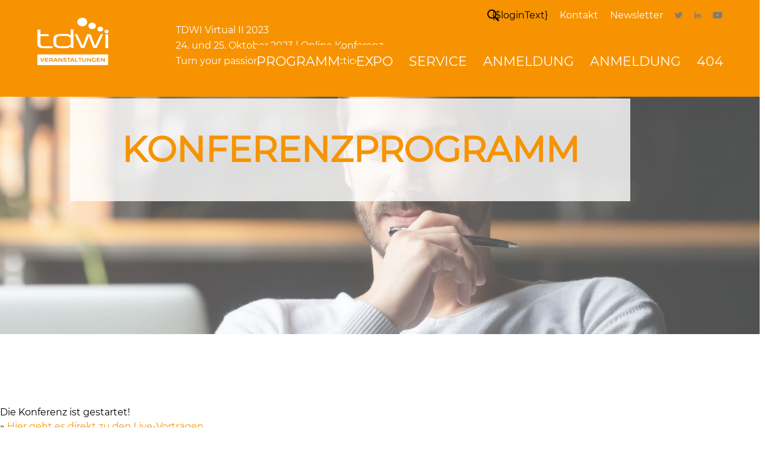

--- FILE ---
content_type: text/html; charset=utf-8
request_url: https://virtual.tdwi.eu/tdwi-virtual-2023/programm/konferenzprogramm?tx_dmconferences_session%5Btheme%5D=701&cHash=f775316236c1a6da6371e5766ffbc3e0
body_size: 13455
content:
<!DOCTYPE html>
<html lang="de">
<head>

<meta charset="utf-8">
<!-- 
	This website is powered by TYPO3 - inspiring people to share!
	TYPO3 is a free open source Content Management Framework initially created by Kasper Skaarhoj and licensed under GNU/GPL.
	TYPO3 is copyright 1998-2025 of Kasper Skaarhoj. Extensions are copyright of their respective owners.
	Information and contribution at https://typo3.org/
-->


<link rel="icon" href="/typo3conf/ext/tdwi_virtual_sitepackage/Resources/Public/Images/tdwi/favicon.ico" type="image/vnd.microsoft.icon">
<title>Programm</title>
<meta name="generator" content="TYPO3 CMS">
<meta name="description" content="Das Konferenzprogramm bietet inhaltliche Qualtiät zu Themen wie Data Mesh, Data Architecture, Data Culture, Data Governance, BI, Analytics &amp; mehr.">
<meta name="viewport" content="width=device-width, initial-scale=1">
<meta property="og:title" content="TDWI Virtual 2023 - Konferenzprogramm">
<meta property="og:description" content="Das Konferenzprogramm der TDWI Virtual 2023!
Wappne Dich frühzeitig mit Wissen und Einblicken in die Praxis von zahlreichen Data-Experts, damit auch Du deine Arbeit sorgenlos und erfolgreich umsetzen kannst!
Lerne am 14. und 15. März aus Fehlern anderer und beschaffe Dir wichtige Tipps, Tools &amp; Wissen, um Deine berfulichen Hürden zu meistern oder um Dir Inspiration für Deine anstehenden Projekte zu sichern.">
<meta property="og:image" content="https://virtual.tdwi.eu/fileadmin/_processed_/1/f/csm_TDWI_Virtual_2023_Social_Card_d81f6ef11c.jpg">
<meta property="og:image:url" content="https://virtual.tdwi.eu/fileadmin/_processed_/1/f/csm_TDWI_Virtual_2023_Social_Card_d81f6ef11c.jpg">
<meta property="og:image:width" content="1080">
<meta property="og:image:height" content="565">
<meta name="twitter:card" content="summary">
<meta name="twitter:title" content="TDWI Virtual 2023 - Konferenzprogramm">
<meta name="twitter:description" content="Das Konferenzprogramm der TDWI Virtual 2023!
Wappne Dich frühzeitig mit Wissen und Einblicken in die Praxis von zahlreichen Data-Experts, damit auch Du deine Arbeit sorgenlos und erfolgreich umsetzen kannst!
Lerne am 14. und 15. März aus Fehlern anderer und beschaffe Dir wichtige Tipps, Tools &amp; Wissen, um Deine berfulichen Hürden zu meistern oder um Dir Inspiration für Deine anstehenden Projekte zu sichern.">
<meta name="twitter:image" content="https://virtual.tdwi.eu/fileadmin/_processed_/1/f/csm_TDWI_Virtual_2023_Social_Card_d81f6ef11c.jpg">
<meta name="publisher" content="Die Medialen GmbH">


<link rel="stylesheet" href="/typo3temp/assets/css/7015c8c4ac5ff815b57530b221005fc6.1747909470.css" media="all">
<link rel="stylesheet" href="/typo3conf/ext/dm_conferences/Resources/Public/Css/tx_dmconferences.1755091052.css" media="all">
<link rel="stylesheet" href="/typo3conf/ext/konferenzen_basic_sitepackage/Resources/Public/Css/bootstrap-grid.min.1550069270.css" media="all">
<link rel="stylesheet" href="/typo3conf/ext/konferenzen_basic_sitepackage/Resources/Public/Css/material-icons.1574697979.css" media="all">
<link rel="stylesheet" href="/typo3conf/ext/konferenzen_basic_sitepackage/Resources/Public/Css/relaunch.1763465552.css" media="all">
<link rel="stylesheet" href="/typo3conf/ext/konferenzen_basic_sitepackage/Resources/Public/Css/relaunch_responsive.1763465713.css" media="all">
<link rel="stylesheet" href="/typo3conf/ext/tdwi_virtual_sitepackage/Resources/Public/Css/tdwi_virtual.1751962648.css" media="all">




<script src="/typo3conf/ext/konferenzen_basic_sitepackage/Resources/Public/JS/jquery-1.12.4.min.1505468946.js"></script>
<script src="/typo3conf/ext/dm_conferences/Resources/Public/JS/dm_conferences.1740061783.js"></script>
<script src="/typo3conf/ext/konferenzen_basic_sitepackage/Resources/Public/JS/jquery.cookie.1747730757.js"></script>
<script src="/typo3conf/ext/konferenzen_basic_sitepackage/Resources/Public/JS/default.1750843586.js"></script>



		<!-- Google Tag Manager -->
			<script type="text/plain" data-cookieconsent="statistics">
			(function(w,d,s,l,i){w[l]=w[l]||[];w[l].push({'gtm.start':
			new Date().getTime(),event:'gtm.js'});var f=d.getElementsByTagName(s)[0],
			j=d.createElement(s),dl=l!='dataLayer'?'&l='+l:'';j.async=true;j.src=
			'https://www.googletagmanager.com/gtm.js?id='+i+dl;f.parentNode.insertBefore(j,f);
			})(window,document,'script','dataLayer','GTM-N5RLBQW');</script>
		<!-- End Google Tag Manager -->
		



<script>
  window._tiConfig = window._tiConfig || {
   tiDomain: 'responder.wt.heise.de',
   tiId: '288689636920174',
   option: {}
};
  window._tiConfig = window._tiConfig || {};
  window._tiConfig['contentId'] = "virtual.tdwi.eu.eventseiten";
  window._tiConfig['contentGroup'] = {
  1: "virtual.tdwi.eu", 
  2: "eventseiten", 3: "tdwi-virtual-2023", 4: "programm", 5: "konferenzprogramm", 
  9: "konferenzprogramm",
  10: "eventdetailseite",
  18: "de"
  };
</script>
<script src="/typo3conf/ext/konferenzen_basic_sitepackage/Resources/Public/JS/tiLoader.min.js"></script>
	<!-- Cookiebot -->
	<script id="Cookiebot" src="https://consent.cookiebot.com/uc.js" data-cbid="fb915160-adf7-400a-8a9f-da62785751ed" data-blockingmode="auto" type="text/javascript"></script>
	<!-- End Cookiebot -->
<link rel="canonical" href="https://virtual.tdwi.eu/tdwi-virtual-2023/programm/konferenzprogramm"/>

</head>
<body>
<div  >
    <!-- header -->
    
    <div class="main-header-wrapper">
        <div class="main-header">
            <div class="service-nav">
                <div class="search">
                    <img src="/typo3conf/ext/oop_sitepackage/Resources/Public/Images/oop/icon-search.png" alt="search" />
                    <div class="search-form">
                        <form method="post" action="https://www.tdwi-konferenz.de/tdwi-2023/suchergebnisse?tx_indexedsearch_pi2%5Baction%5D=search&amp;tx_indexedsearch_pi2%5Bcontroller%5D=Search&amp;cHash=700c6f6c6c5010a2faf2cd55fa4ed8a1" name="fm-search">
                            <fieldset class="clearfix">
                                <span class="left">
                                    <input type="text" value="Suchbegriff" onclick="this.value='';" name="tx_indexedsearch_pi2[search][sword]"/>
                                </span>
                                <span class="submit left">
                                    <input type="image" src="/typo3conf/ext/oop_sitepackage/Resources/Public/Images/oop/icon-search.png" alt="Suche" />
                                </span>
                            </fieldset>
                        </form>
                    </div>
                </div>
                <ul class="service"><li>{$loginText}</li><li><a href="/tdwi-virtual-2023/service/kontakt-1" target="_self">Kontakt</a></li><li class="newsletter"><a target="_blank" href="https://www.tdwi.eu/newsletteranmeldung.html">Newsletter</a></li></ul>
                <ul class="share"><li><a href="https://twitter.com/TDWI_EU" target="_blank" rel="noreferrer"><img src="/typo3conf/ext/tdwi_virtual_sitepackage/Resources/Public/Images/tdwi/icon-twitter.svg" width="13" height="11"   alt="Twitter" title="Twitter" ></a></li><li><a href="https://www.linkedin.com/showcase/tdwi-muenchen/" target="_blank" rel="noreferrer"><img src="/typo3conf/ext/tdwi_virtual_sitepackage/Resources/Public/Images/tdwi/icon-linkedin.svg" width="11" height="11"   alt="LinkedIn" title="LinkedIn" ></a></li><li><a href="https://www.youtube.com/user/TDWIeurope" target="_blank" rel="noreferrer"><img src="/typo3conf/ext/tdwi_virtual_sitepackage/Resources/Public/Images/tdwi/icon-youtube.svg" width="16" height="11"   alt="YouTube" title="YouTube" ></a></li></ul>
            </div>
            <div class="headline">
                <div class="logo">
                    <a href="/tdwi-virtual-2023" target="_self" title="TDWI Startseite"><img src="/typo3conf/ext/tdwi_virtual_sitepackage/Resources/Public/Images/tdwi/TDWI_Logo_weiß.png" height="80" width="120" alt="TDWI Startseite" /></a>
                </div>
                <div class="claim">
                    <div><p>TDWI Virtual II 2023 </p><p>24. und 25. Oktober 2023 | Online Konferenz</p><p>Turn your passion for data into practice.</p></div>
                </div>
                
            </div>
            <div class="main-navigation pullRight">
                <nav>
                    <ul>
	
		<li class=" current dropdown">
			
					<a href="/tdwi-virtual-2023/programm/konferenzprogramm" target="_self" title="">Programm</a>
						<ul>
							
								<li class="">
                                    <a href="https://sigs.scoocs.co/tdwi-virtual-ii-2023/login" target="_blank" title="">» Live-Vorträge</a>
								</li>
							
								<li class="current">
                                    <a href="/tdwi-virtual-2023/programm/konferenzprogramm" target="_self" title="">Programm</a>
								</li>
							
								<li class="">
                                    <a href="/tdwi-virtual-2023/programm/speaker" target="_self" title="">Speaker</a>
								</li>
							
						</ul>
				
		</li>
	
		<li class="  dropdown">
			
					<a href="/tdwi-virtual-2023/expo/sponsor-werden" target="_self" title="">Expo</a>
						<ul>
							
								<li class="">
                                    <a href="/tdwi-virtual-2023/expo/sponsoren-partner" target="_self" title="">Sponsoren &amp; Partner</a>
								</li>
							
								<li class="">
                                    <a href="/tdwi-virtual-2023/expo/sponsor-werden" target="_self" title="">Sponsor werden</a>
								</li>
							
						</ul>
				
		</li>
	
		<li class="  dropdown">
			
					<a href="/tdwi-virtual-2023/service/kontakt-1" target="_self" title="">Service</a>
						<ul>
							
								<li class="">
                                    <a href="https://sigs.scoocs.co/tdwi-virtual-ii-2023/login" target="_blank" title="">» Live-Vorträge</a>
								</li>
							
								<li class="">
                                    <a href="/tdwi-virtual-2023/service/kontakt-1" target="_self" title="">Kontakt</a>
								</li>
							
								<li class="">
                                    <a href="/tdwi-2022/service/code-of-conduct-1-1" target="_self" title="">Code of Conduct</a>
								</li>
							
						</ul>
				
		</li>
	
		<li class="  dropdown">
			
					<a href="/tdwi-virtual-2023/anmeldung" target="_self" title="">Anmeldung</a>
						<ul>
							
								<li class="">
                                    <a href="https://sigs.scoocs.co/tdwi-virtual-ii-2023/preregistration" target="_blank" title="">Direkt anmelden</a>
								</li>
							
						</ul>
				
		</li>
	
		<li class="  ">
			
					<a href="/tdwi-virtual-2023/anmeldung-1" target="_self" class="">Anmeldung</a>
				
		</li>
	
		<li class="  ">
			
					<a href="/tdwi-virtual-2023/404" target="_self" class="">404</a>
				
		</li>
	
</ul>
                </nav>
            </div>
            <div class="mobile-nav-button">
                <i class="material-icons">menu</i>
            </div>
            <div class="mobile-navigation">
                <nav> <ul>
	
		<li class=" current dropdown">
			
					<a href="/tdwi-virtual-2023/programm/konferenzprogramm" target="_self" title="">Programm</a>
						<ul>
							
								<li class="">
                                    <a href="https://sigs.scoocs.co/tdwi-virtual-ii-2023/login" target="_blank" title="">» Live-Vorträge</a>
								</li>
							
								<li class="current">
                                    <a href="/tdwi-virtual-2023/programm/konferenzprogramm" target="_self" title="">Programm</a>
								</li>
							
								<li class="">
                                    <a href="/tdwi-virtual-2023/programm/speaker" target="_self" title="">Speaker</a>
								</li>
							
						</ul>
				
		</li>
	
		<li class="  dropdown">
			
					<a href="/tdwi-virtual-2023/expo/sponsor-werden" target="_self" title="">Expo</a>
						<ul>
							
								<li class="">
                                    <a href="/tdwi-virtual-2023/expo/sponsoren-partner" target="_self" title="">Sponsoren &amp; Partner</a>
								</li>
							
								<li class="">
                                    <a href="/tdwi-virtual-2023/expo/sponsor-werden" target="_self" title="">Sponsor werden</a>
								</li>
							
						</ul>
				
		</li>
	
		<li class="  dropdown">
			
					<a href="/tdwi-virtual-2023/service/kontakt-1" target="_self" title="">Service</a>
						<ul>
							
								<li class="">
                                    <a href="https://sigs.scoocs.co/tdwi-virtual-ii-2023/login" target="_blank" title="">» Live-Vorträge</a>
								</li>
							
								<li class="">
                                    <a href="/tdwi-virtual-2023/service/kontakt-1" target="_self" title="">Kontakt</a>
								</li>
							
								<li class="">
                                    <a href="/tdwi-2022/service/code-of-conduct-1-1" target="_self" title="">Code of Conduct</a>
								</li>
							
						</ul>
				
		</li>
	
		<li class="  dropdown">
			
					<a href="/tdwi-virtual-2023/anmeldung" target="_self" title="">Anmeldung</a>
						<ul>
							
								<li class="">
                                    <a href="https://sigs.scoocs.co/tdwi-virtual-ii-2023/preregistration" target="_blank" title="">Direkt anmelden</a>
								</li>
							
						</ul>
				
		</li>
	
		<li class="  ">
			
					<a href="/tdwi-virtual-2023/anmeldung-1" target="_self" class="">Anmeldung</a>
				
		</li>
	
		<li class="  ">
			
					<a href="/tdwi-virtual-2023/404" target="_self" class="">404</a>
				
		</li>
	
</ul>
                <ul class="service"><li>{$loginText}</li><li><a href="/tdwi-virtual-2023/service/kontakt-1" target="_self">Kontakt</a></li><li class="newsletter"><a target="_blank" href="https://www.tdwi.eu/newsletteranmeldung.html">Newsletter</a></li></ul>
                <ul class="share"><li><a href="https://twitter.com/TDWI_EU" target="_blank" rel="noreferrer"><img src="/typo3conf/ext/tdwi_virtual_sitepackage/Resources/Public/Images/tdwi/icon-twitter.svg" width="13" height="11"   alt="Twitter" title="Twitter" ></a></li><li><a href="https://www.linkedin.com/showcase/tdwi-muenchen/" target="_blank" rel="noreferrer"><img src="/typo3conf/ext/tdwi_virtual_sitepackage/Resources/Public/Images/tdwi/icon-linkedin.svg" width="11" height="11"   alt="LinkedIn" title="LinkedIn" ></a></li><li><a href="https://www.youtube.com/user/TDWIeurope" target="_blank" rel="noreferrer"><img src="/typo3conf/ext/tdwi_virtual_sitepackage/Resources/Public/Images/tdwi/icon-youtube.svg" width="16" height="11"   alt="YouTube" title="YouTube" ></a></li></ul></nav>
                <div class="search">
                    <div class="search-form">
                        <form method="post" action="https://www.tdwi-konferenz.de/tdwi-2023/suchergebnisse?tx_indexedsearch_pi2%5Baction%5D=search&amp;tx_indexedsearch_pi2%5Bcontroller%5D=Search&amp;cHash=700c6f6c6c5010a2faf2cd55fa4ed8a1" name="fm-search">
                            <fieldset class="clearfix">
                                <span class="left">
                                    <input type="text" value="Suchbegriff" onclick="this.value='';" name="tx_indexedsearch_pi2[search][sword]"/>
                                </span>
                                <span class="submit left">
                                    <input type="image" src="/typo3conf/ext/oop_sitepackage/Resources/Public/Images/oop/icon-search.png" alt="Suche" />
                                </span>
                            </fieldset>
                        </form>
                    </div>
                </div>
            </div>
        </div>
        </div>
    <!-- end header -->

    <!-- keyvisual -->
        <div class="keyvisual subpage">
            
        </div>
        
            <div class="breadcrumb container">
                <div class="row">
                    <div class="col-12">
                        <nav><ul><li><a href="/tdwi-virtual-2023" target="_self" title="TDWI Virtual 2023">TDWI Virtual 2023</a></li><li>></li><li><a href="/tdwi-virtual-2023/programm/konferenzprogramm" target="_self" title="Programm">Programm</a></li><li>></li><li><a href="/tdwi-virtual-2023/programm/konferenzprogramm" target="_self">Programm</a></li></ul></nav>
                    </div>
                </div>
            </div>
        
        <!-- end keyvisual -->
        
        <!-- content main -->
        <!--TYPO3SEARCH_begin-->
        <div class="content-main">
            
                <div class="container subpage">
                    <div class="row">
                        <div class="col-12">
                                <div class="keybackSubpage" style="background: url('/fileadmin/user_upload/Website-Header-Konferenzprogramm.jpg') no-repeat center; background-size: cover;">
            <img src="/typo3conf/ext/konferenzen_basic_sitepackage/Resources/Public/Images/keyvisualSubpageBg.gif" />
            <div class="keycontent">
                
                        
                            <h1>KONFERENZPROGRAMM</h1>
                        
                    
            </div>
        </div>
<div id="c13781" class="ce-content  frame-default">
	
		

	


	

	<div class="ce-textpic ce-center ce-above">
		
			



		

		<div class="ce-bodytext">
			
			<p>Die Konferenz ist gestartet!<br> »&nbsp;<a href="https://sigs.scoocs.co/tdwi-virtual-ii-2023/login" target="_blank" rel="noreferrer">Hier geht es direkt zu den Live-Vorträgen</a></p>
		</div>

		
	</div>

	



</div>

<div id="c11330'" class="gridelement container   ">
    <div class="row">
        
        <div class="col-12">
			
				
					
    

            <div id="c11324" class="frame frame-default frame-type-list frame-layout-0">
                
                
                    



                
                
                    

    



                
                

    
        <div class="tx-dm-conferences tx-mwconferences-pi1">
	
<h1></h1>
   


    <h2>Thema: Data Virtualization</h2>

      
    
            
                <section class="sorting">
	<div class="headline">
        <div class="days active"><a href="/tdwi-virtual-2023/programm/konferenzprogramm">Filter zurücksetzen</a></div><div class="tracks">Nach Tracks filtern</div><div class="open-all">Alle ausklappen</div>
	</div>
	
	<div class="track-list" style="display: none;">
		<ul>
			
				
						<li data-id="1174">
							<a title="KEYNOTE" href="/tdwi-virtual-2023/programm/konferenzprogramm?tx_dmconferences_session%5Btrack%5D=1174&amp;cHash=1511c039576c42bd3693209aa4120f06">KEYNOTE</a>
						</li>
					
			
				
						<li data-id="1298">
							<a title="TRACK 1" href="/tdwi-virtual-2023/programm/konferenzprogramm?tx_dmconferences_session%5Btrack%5D=1298&amp;cHash=308735c7accf23df8b3e28ba478ef306">TRACK 1</a>
						</li>
					
			
				
						<li data-id="1299">
							<a title="TRACK 2" href="/tdwi-virtual-2023/programm/konferenzprogramm?tx_dmconferences_session%5Btrack%5D=1299&amp;cHash=c0e8c8857b4195838e32f2e840fb1c98">TRACK 2</a>
						</li>
					
			
		</ul>
		<div class="clear"><!-- --></div>
	</div>
	
    
</section>
            
        
<div class="tabs" id="day-1">
	<ul>
		
				<li data-tab="1" class="tab active"><div class="weekday">Dienstag<br/>24.10.</div></li><li data-tab="2" class="tab"><div class="weekday">Mittwoch<br/>25.10.</div></li>
			
	</ul>
	<div class="clear"><!-- --></div>
</div>
        

<div class="tab-content days">
	<div class="tab-content-innerwrap">
		
			<div class="list-date-wrap active" id="tab-1">
				
				


				<div class="list">
					
						<div itemtype="http://schema.org/Event" itemscope="" data-uid="5885" data-track-id="1174" class="item " id="item-5885">
							
							<div class="time-track">
								<div class="time">
									<meta content="2023-10-24T09:00:00+02:00" itemprop="startDate">
									<meta content="PT0H50M" itemprop="duration">
									09:00 - 09:50
								</div>
								<div class="infoTalk">DiKey</div>
							</div>

							<div class="title-speaker">
								
									<div itemprop="name" class="title accUpper">
                                        
                                                
                                            
										10 Jahre Leadership in Data, Analytics &amp; BI: Learnings, Fails &amp; Tipps
                                    </div>
									<div class="accLower" data-talk="1">
										<div class="abstract">
											<div class="talkBody fade-out"><p>Das Thema Führung, Management, New (and old!) Leadership füllt ganze Bibliotheken. Und es füllt einen bedeutenden Platz in unser aller Berufsleben, denn die meisten von uns haben oder sind Führungskräfte - oder beides.</p>
<p>&nbsp;</p>
<p>Stefanie Fröhner berichtet aus 10 Jahren gelebter Führungspositionen im Bereich Data, Analytics &amp; BI. Im Vortrag teilt sie Erfahrungen, Erfolge und Scheitern, gibt Einblick ins Denken einer Führungskraft und Impulse zu folgenden Themen:</p>
<p>&nbsp;</p>
<p>• Leadership und warum es nichts mit&hellip;</p></div>
											
												
														<a target="_blank" href="/tdwi-virtual-2023/programm/konferenzprogramm/10-jahre-leadership-in-data-analytics-bi-learnings-fails-tipps">
															Mehr lesen
														</a>
													
											
										</div>
										
									</div>
								
							</div>

							
								<div class="info-cart">
									<div class="accUpper">
										
											<div itemtype="http://schema.org/Person" itemscope="" itemprop="performers" class="speaker fullwidth">
												
														
															<span itemprop="name">Stefanie Fröhner</span>
														
													
											</div>
											
										
									</div>
									
										<div class="accLower" data-talk="1">
											<div class="info">
												<div class="infoTrack"><b>Track:</b><a title="KEYNOTE" href="/tdwi-virtual-2023/programm/konferenzprogramm?tx_dmconferences_session%5Btrack%5D=1174&amp;cHash=1511c039576c42bd3693209aa4120f06"> KEYNOTE</a></div>
												<div class="infoTalk"><b>Vortrag:</b> DiKey</div>
												
												
											</div>
											
												
												
											
											
										</div>
									
								</div>
								<div class="accTrigger"></div>
							
						</div>
					
						<div itemtype="http://schema.org/Event" itemscope="" data-uid="5873" data-track-id="1298" class="item " id="item-5873">
							
							<div class="time-track">
								<div class="time">
									<meta content="2023-10-24T10:00:00+02:00" itemprop="startDate">
									<meta content="PT0H40M" itemprop="duration">
									10:00 - 10:40
								</div>
								<div class="infoTalk">Di 1.1</div>
							</div>

							<div class="title-speaker">
								
									<div itemprop="name" class="title accUpper">
                                        
                                                
                                            
										Ihr Weg aus dem ETL-Dschungel!
                                    </div>
									<div class="accLower" data-talk="1">
										<div class="abstract">
											<div class="talkBody fade-out"><p>Data Warehouses (die Single-Source-of-Truth) mit der zugehörigen ETL-Landschaft gehören zum Standard vieler Unternehmen. Im Laufe der letzten Jahre wurden sie um Data Lakes und andere Datentöpfe erweitert. In vielen Unternehmen hat sich daher ein regelrechter Datendschungel gebildet, der durch klassische ETL-Architekturen nur noch schwer zu handhaben ist und hohe Kosten verursacht.</p>
<p>Unternehmen werden dazu gezwungen, neue Alternativen zu suchen, um eine einheitliche Sicht auf die Daten zu&hellip;</p></div>
											
												
														<a target="_blank" href="/tdwi-virtual-2023/programm/konferenzprogramm/ihr-weg-aus-dem-etl-dschungel">
															Mehr lesen
														</a>
													
											
										</div>
										
									</div>
								
							</div>

							
								<div class="info-cart">
									<div class="accUpper">
										
											<div itemtype="http://schema.org/Person" itemscope="" itemprop="performers" class="speaker fullwidth">
												
														
															<span itemprop="name">Christopher Keller</span>, 
														
															<span itemprop="name">Arne Ottens</span>
														
													
											</div>
											
										
									</div>
									
										<div class="accLower" data-talk="1">
											<div class="info">
												<div class="infoTrack"><b>Track:</b><a title="TRACK 1" href="/tdwi-virtual-2023/programm/konferenzprogramm?tx_dmconferences_session%5Btrack%5D=1298&amp;cHash=308735c7accf23df8b3e28ba478ef306"> TRACK 1</a></div>
												<div class="infoTalk"><b>Vortrag:</b> Di1.1</div>
												
												
											</div>
											
												
												
											
											
										</div>
									
								</div>
								<div class="accTrigger"></div>
							
						</div>
					
						<div itemtype="http://schema.org/Event" itemscope="" data-uid="5874" data-track-id="1299" class="item " id="item-5874">
							
							<div class="time-track">
								<div class="time">
									<meta content="2023-10-24T10:00:00+02:00" itemprop="startDate">
									<meta content="PT0H40M" itemprop="duration">
									10:00 - 10:40
								</div>
								<div class="infoTalk">Di 2.1</div>
							</div>

							<div class="title-speaker">
								
									<div itemprop="name" class="title accUpper">
                                        
                                                
                                            
										Data Streaming as Mission Critical Data Fabric for GenAI
                                    </div>
									<div class="accLower" data-talk="1">
										<div class="abstract">
											<div class="talkBody fade-out"><p>Apache Kafka serves thousands of enterprises as the mission-critical and scalable real-time data fabric for machine learning infrastructures. The evolution of Generative AI (GenAI) with large language models (LLM) like ChatGPT changed how people think about intelligent software and automation. This session explores the relation between data streaming and GenAI and shows the enormous opportunities and some early adopters of GenAI beyond the buzz.</p>
<p>Mehr Inhalte dieses Speakers? Schaut doch mal bei&hellip;</p></div>
											
												
														<a target="_blank" href="/tdwi-virtual-2023/programm/konferenzprogramm/data-streaming-as-mission-critical-data-fabric-for-genai">
															Mehr lesen
														</a>
													
											
										</div>
										
									</div>
								
							</div>

							
								<div class="info-cart">
									<div class="accUpper">
										
											<div itemtype="http://schema.org/Person" itemscope="" itemprop="performers" class="speaker fullwidth">
												
														
															<span itemprop="name">Kai Waehner</span>
														
													
											</div>
											
										
									</div>
									
										<div class="accLower" data-talk="1">
											<div class="info">
												<div class="infoTrack"><b>Track:</b><a title="TRACK 2" href="/tdwi-virtual-2023/programm/konferenzprogramm?tx_dmconferences_session%5Btrack%5D=1299&amp;cHash=c0e8c8857b4195838e32f2e840fb1c98"> TRACK 2</a></div>
												<div class="infoTalk"><b>Vortrag:</b> Di 2.1</div>
												
												
											</div>
											
												
												
											
											
										</div>
									
								</div>
								<div class="accTrigger"></div>
							
						</div>
					
						<div itemtype="http://schema.org/Event" itemscope="" data-uid="5881" data-track-id="1298" class="item " id="item-5881">
							
							<div class="time-track">
								<div class="time">
									<meta content="2023-10-24T10:50:00+02:00" itemprop="startDate">
									<meta content="PT0H40M" itemprop="duration">
									10:50 - 11:30
								</div>
								<div class="infoTalk">Di 1.2</div>
							</div>

							<div class="title-speaker">
								
									<div itemprop="name" class="title accUpper">
                                        
                                                
                                            
										SPOT-Ansatz durch Datenvirtualisierung in einer Förderbank
                                    </div>
									<div class="accLower" data-talk="1">
										<div class="abstract">
											<div class="talkBody fade-out"><p>Die Investitionsbank Sachsen-Anhalt (IB-LSA) wurde zum 01.03.2023 von einem Geschäftsbereich der Norddeutschen Landesbank (Nord/LB) zu einem eigenständigen Kreditinstitut mit eigener Banklizenz weiterentwickelt, was u.a. ein aufsichtsrechtlich konformes Datenmanagement erfordert. In dem dazu aufgesetzten Projekt hat sich die IB-LSA dafür entschieden, einen auf einer Datenvirtualisierungs-Software basierenden Single Point of Truth (SPOT) für das Weiterverarbeiten von Daten entschieden. In diesem&hellip;</p></div>
											
												
														<a target="_blank" href="/tdwi-virtual-2023/programm/konferenzprogramm/spot-ansatz-durch-datenvirtualisierung-in-einer-foerderbank">
															Mehr lesen
														</a>
													
											
										</div>
										
									</div>
								
							</div>

							
								<div class="info-cart">
									<div class="accUpper">
										
											<div itemtype="http://schema.org/Person" itemscope="" itemprop="performers" class="speaker fullwidth">
												
														
															<span itemprop="name">Andreas Christiansen</span>
														
													
											</div>
											
										
									</div>
									
										<div class="accLower" data-talk="1">
											<div class="info">
												<div class="infoTrack"><b>Track:</b><a title="TRACK 1" href="/tdwi-virtual-2023/programm/konferenzprogramm?tx_dmconferences_session%5Btrack%5D=1298&amp;cHash=308735c7accf23df8b3e28ba478ef306"> TRACK 1</a></div>
												<div class="infoTalk"><b>Vortrag:</b> Di 1.2</div>
												
												
											</div>
											
												
												
											
											
										</div>
									
								</div>
								<div class="accTrigger"></div>
							
						</div>
					
						<div itemtype="http://schema.org/Event" itemscope="" data-uid="5877" data-track-id="1299" class="item " id="item-5877">
							
							<div class="time-track">
								<div class="time">
									<meta content="2023-10-24T10:50:00+02:00" itemprop="startDate">
									<meta content="PT0H40M" itemprop="duration">
									10:50 - 11:30
								</div>
								<div class="infoTalk">Di 2.2</div>
							</div>

							<div class="title-speaker">
								
									<div itemprop="name" class="title accUpper">
                                        
                                                
                                            
										Data Mesh praktisch umgesetzt: Von der Idee zur Data Fabric
                                    </div>
									<div class="accLower" data-talk="1">
										<div class="abstract">
											<div class="talkBody fade-out"><p>Im Vortrag erfahren Sie, mit welchen typischen Herausforderungen System-Integratoren bei der Data Mesh Implementierung begegnen und wie diese aus der Perspektive eines Software-Anbieters mit modernen, Domain-orientierten Architekturkonzepten (wie der Data Fabric) gelöst werden.</p><ul> 	<li>Typische Herausforderungen: Analyse gängiger Probleme und Schwierigkeiten in Kundengesprächen und Projekten.</li> 	<li>Strategien und Techniken zur erfolgreichen Umsetzung eines Data Mesh</li> 	<li>Praxisorientierte Live-Demo: Sehen Sie,&hellip;</li></ul></div>
											
												
														<a target="_blank" href="/tdwi-virtual-2023/programm/konferenzprogramm/data-mesh-praktisch-umgesetzt-von-der-idee-zur-data-fabric">
															Mehr lesen
														</a>
													
											
										</div>
										
									</div>
								
							</div>

							
								<div class="info-cart">
									<div class="accUpper">
										
											<div itemtype="http://schema.org/Person" itemscope="" itemprop="performers" class="speaker fullwidth">
												
														
															<span itemprop="name">Jörg Meiners</span>, 
														
															<span itemprop="name">Johannes Held</span>
														
													
											</div>
											
										
									</div>
									
										<div class="accLower" data-talk="1">
											<div class="info">
												<div class="infoTrack"><b>Track:</b><a title="TRACK 2" href="/tdwi-virtual-2023/programm/konferenzprogramm?tx_dmconferences_session%5Btrack%5D=1299&amp;cHash=c0e8c8857b4195838e32f2e840fb1c98"> TRACK 2</a></div>
												<div class="infoTalk"><b>Vortrag:</b> Di 2.2</div>
												
												
											</div>
											
												
												
											
											
										</div>
									
								</div>
								<div class="accTrigger"></div>
							
						</div>
					
						<div itemtype="http://schema.org/Event" itemscope="" data-uid="5883" data-track-id="1298" class="item " id="item-5883">
							
							<div class="time-track">
								<div class="time">
									<meta content="2023-10-24T11:40:00+02:00" itemprop="startDate">
									<meta content="PT0H40M" itemprop="duration">
									11:40 - 12:20
								</div>
								<div class="infoTalk">Di 1.3</div>
							</div>

							<div class="title-speaker">
								
									<div itemprop="name" class="title accUpper">
                                        
                                                
                                            
										Data Facilitaton: Unlocking the Power of Data through the Human Factor
                                    </div>
									<div class="accLower" data-talk="1">
										<div class="abstract">
											<div class="talkBody fade-out"><p>In unserem Vortrag betrachten wir Probleme unserer Kunden auf dem Weg zum datengetriebenen Unternehmen und stellen einen Lösungsansatz vor, mit dem wir die Power der Daten durch den Human Factor nutzbar machen.</p></div>
											
												
														<a target="_blank" href="/tdwi-virtual-2023/programm/konferenzprogramm/data-facilitaton-unlocking-the-power-of-data-through-the-human-factor">
															Mehr lesen
														</a>
													
											
										</div>
										
									</div>
								
							</div>

							
								<div class="info-cart">
									<div class="accUpper">
										
											<div itemtype="http://schema.org/Person" itemscope="" itemprop="performers" class="speaker fullwidth">
												
														
															<span itemprop="name">Manuel Juschkewitz</span>
														
													
											</div>
											
										
									</div>
									
										<div class="accLower" data-talk="1">
											<div class="info">
												<div class="infoTrack"><b>Track:</b><a title="TRACK 1" href="/tdwi-virtual-2023/programm/konferenzprogramm?tx_dmconferences_session%5Btrack%5D=1298&amp;cHash=308735c7accf23df8b3e28ba478ef306"> TRACK 1</a></div>
												<div class="infoTalk"><b>Vortrag:</b> Di 1.3</div>
												
												
											</div>
											
												
												
											
											
										</div>
									
								</div>
								<div class="accTrigger"></div>
							
						</div>
					
						<div itemtype="http://schema.org/Event" itemscope="" data-uid="5884" data-track-id="1299" class="item " id="item-5884">
							
							<div class="time-track">
								<div class="time">
									<meta content="2023-10-24T11:40:00+02:00" itemprop="startDate">
									<meta content="PT0H40M" itemprop="duration">
									11:40 - 12:20
								</div>
								<div class="infoTalk">Di 2.3</div>
							</div>

							<div class="title-speaker">
								
									<div itemprop="name" class="title accUpper">
                                        
                                                
                                            
										Intelligenter arbeiten mit Tableau AI
                                    </div>
									<div class="accLower" data-talk="1">
										<div class="abstract">
											<div class="talkBody fade-out"><p>Du wünscht dir moderne Datenanalyse und schnellere Ergebnisse? Schau vorbei und staune wie einfach man Erkenntnisse mit Tableau finden kann, unterstützt durch Künstliche Intelligenz.</p></div>
											
												
														<a target="_blank" href="/tdwi-virtual-2023/programm/konferenzprogramm/intelligenter-arbeiten-mit-tableau-ai">
															Mehr lesen
														</a>
													
											
										</div>
										
									</div>
								
							</div>

							
								<div class="info-cart">
									<div class="accUpper">
										
											<div itemtype="http://schema.org/Person" itemscope="" itemprop="performers" class="speaker fullwidth">
												
														
															<span itemprop="name">Doris Kopic</span>
														
													
											</div>
											
										
									</div>
									
										<div class="accLower" data-talk="1">
											<div class="info">
												<div class="infoTrack"><b>Track:</b><a title="TRACK 2" href="/tdwi-virtual-2023/programm/konferenzprogramm?tx_dmconferences_session%5Btrack%5D=1299&amp;cHash=c0e8c8857b4195838e32f2e840fb1c98"> TRACK 2</a></div>
												<div class="infoTalk"><b>Vortrag:</b> Di 2.3</div>
												
												
											</div>
											
												
												
											
											
										</div>
									
								</div>
								<div class="accTrigger"></div>
							
						</div>
					
						<div itemtype="http://schema.org/Event" itemscope="" data-uid="5888" data-track-id="1298" class="item " id="item-5888">
							
							<div class="time-track">
								<div class="time">
									<meta content="2023-10-24T12:30:00+02:00" itemprop="startDate">
									<meta content="PT0H40M" itemprop="duration">
									12:30 - 13:10
								</div>
								<div class="infoTalk">Di 1.4</div>
							</div>

							<div class="title-speaker">
								
									<div itemprop="name" class="title accUpper">
                                        
                                                
                                            
										Die Berlin Hyp AG auf dem Weg zur Data Driven Company
                                    </div>
									<div class="accLower" data-talk="1">
										<div class="abstract">
											<div class="talkBody fade-out"><p>In Zeiten wachsender Datenmengen lebt die Berlin Hyp AG Data Governance im gesamten Unternehmen. Komplexer werdende Systemlandschaften erfordern effiziente, fachliche Prozesse zur effektiven Handhabung, Pflege und Nutzung von Daten.</p>
<p>&nbsp;</p>
<p>Wie es dazu kam und wie es die Berlin Hyp schafft, diese Prozesse fest in der Organisationsstruktur sowie in den Köpfen der Mitarbeiter zu verankern und sie durch die Einführung eines Data Management Tools stetig weiterzuentwickeln – das zeigen Ihnen Julia Kämner&hellip;</p></div>
											
												
														<a target="_blank" href="/tdwi-virtual-2023/programm/konferenzprogramm/die-berlin-hyp-ag-auf-dem-weg-zur-data-driven-company">
															Mehr lesen
														</a>
													
											
										</div>
										
									</div>
								
							</div>

							
								<div class="info-cart">
									<div class="accUpper">
										
											<div itemtype="http://schema.org/Person" itemscope="" itemprop="performers" class="speaker fullwidth">
												
														
															<span itemprop="name">Pia Potrikus</span>, 
														
															<span itemprop="name">Julia Kämner</span>
														
													
											</div>
											
										
									</div>
									
										<div class="accLower" data-talk="1">
											<div class="info">
												<div class="infoTrack"><b>Track:</b><a title="TRACK 1" href="/tdwi-virtual-2023/programm/konferenzprogramm?tx_dmconferences_session%5Btrack%5D=1298&amp;cHash=308735c7accf23df8b3e28ba478ef306"> TRACK 1</a></div>
												<div class="infoTalk"><b>Vortrag:</b> Di 1.4</div>
												
												
											</div>
											
												
												
											
											
										</div>
									
								</div>
								<div class="accTrigger"></div>
							
						</div>
					
						<div itemtype="http://schema.org/Event" itemscope="" data-uid="5887" data-track-id="1299" class="item " id="item-5887">
							
							<div class="time-track">
								<div class="time">
									<meta content="2023-10-24T12:30:00+02:00" itemprop="startDate">
									<meta content="PT0H40M" itemprop="duration">
									12:30 - 13:10
								</div>
								<div class="infoTalk">Di 2.4</div>
							</div>

							<div class="title-speaker">
								
									<div itemprop="name" class="title accUpper">
                                        
                                                
                                            
										Jenseits von Dashboards: Entfaltung des vollen Potenzials von Self-Service-Analytics
                                    </div>
									<div class="accLower" data-talk="1">
										<div class="abstract">
											<div class="talkBody fade-out"><p>Self-Service-Analytics wird häufig auf Visualisierungen und interaktive Dashboards reduziert. Jedoch ist eine umfassendere Betrachtung essenziell auf dem Weg zur Demokratisierung von Daten und zur Steigerung der unternehmensweiten Datenkompetenz. Wer diese Ziele erreichen will, benötigt mehr als nur Dashboards.<br> Dieser Vortrag beleuchtet das Thema und präsentiert anhand praxisnaher Beispiele, warum und wie Self-Service-Analytics weit über die Grenzen von Dashboards hinausgeht, um einen&hellip;</p></div>
											
												
														<a target="_blank" href="/tdwi-virtual-2023/programm/konferenzprogramm/jenseits-von-dashboards-entfaltung-des-vollen-potenzials-von-self-service-analytics">
															Mehr lesen
														</a>
													
											
										</div>
										
									</div>
								
							</div>

							
								<div class="info-cart">
									<div class="accUpper">
										
											<div itemtype="http://schema.org/Person" itemscope="" itemprop="performers" class="speaker fullwidth">
												
														
															<span itemprop="name">Quan Vuong</span>
														
													
											</div>
											
										
									</div>
									
										<div class="accLower" data-talk="1">
											<div class="info">
												<div class="infoTrack"><b>Track:</b><a title="TRACK 2" href="/tdwi-virtual-2023/programm/konferenzprogramm?tx_dmconferences_session%5Btrack%5D=1299&amp;cHash=c0e8c8857b4195838e32f2e840fb1c98"> TRACK 2</a></div>
												<div class="infoTalk"><b>Vortrag:</b> Di 2.4</div>
												
												
											</div>
											
												
												
											
											
										</div>
									
								</div>
								<div class="accTrigger"></div>
							
						</div>
					
						<div itemtype="http://schema.org/Event" itemscope="" data-uid="5889" data-track-id="1298" class="item " id="item-5889">
							
							<div class="time-track">
								<div class="time">
									<meta content="2023-10-24T13:20:00+02:00" itemprop="startDate">
									<meta content="PT0H40M" itemprop="duration">
									13:20 - 14:00
								</div>
								<div class="infoTalk">Di 1.5</div>
							</div>

							<div class="title-speaker">
								
									<div itemprop="name" class="title accUpper">
                                        
                                                
                                            
										Multible ERP-Systeme im gleichen Dashboard? – Projekterfahrungen mit TimeXtender
                                    </div>
									<div class="accLower" data-talk="1">
										<div class="abstract">
											<div class="talkBody fade-out"><p>Yaskawa Europe mit Hauptsitz in Hattersheim bietet Mechatronik- und Robotiklösungen für Unternehmen in ganz Europa, dem Nahen Osten und in Afrika an.&nbsp;Vor drei Jahren hat Yaskawa Europe entschieden zukünftig Power BI als Business Intelligence System einzusetzen.&nbsp;</p>
<p>&nbsp;</p><ul> 	<li>Das Ziel: Gemeinsame Auswertung der Yaskawa Landesgesellschaften mit Power BI.</li> 	<li>Die Herausforderung: Wie führt man SAP, Dynamics NAV, iScala und andere ERP zusammen?</li> </ul><p>Mit dem Konzept Power BI primär zur Visualisierung einzusetzen und&hellip;</p></div>
											
												
														<a target="_blank" href="/tdwi-virtual-2023/programm/konferenzprogramm/multible-erp-systeme-im-gleichen-dashboard-projekterfahrungen-mit-timextender">
															Mehr lesen
														</a>
													
											
										</div>
										
									</div>
								
							</div>

							
								<div class="info-cart">
									<div class="accUpper">
										
											<div itemtype="http://schema.org/Person" itemscope="" itemprop="performers" class="speaker fullwidth">
												
														
															<span itemprop="name">Stefan Thurn</span>, 
														
															<span itemprop="name">Andreas Koblischke</span>
														
													
											</div>
											
										
									</div>
									
										<div class="accLower" data-talk="1">
											<div class="info">
												<div class="infoTrack"><b>Track:</b><a title="TRACK 1" href="/tdwi-virtual-2023/programm/konferenzprogramm?tx_dmconferences_session%5Btrack%5D=1298&amp;cHash=308735c7accf23df8b3e28ba478ef306"> TRACK 1</a></div>
												<div class="infoTalk"><b>Vortrag:</b> Di 1.5</div>
												
												
											</div>
											
												
												
											
											
										</div>
									
								</div>
								<div class="accTrigger"></div>
							
						</div>
					
				</div>
			</div>
		
			<div class="list-date-wrap " id="tab-2">
				
				


				<div class="list">
					
						<div itemtype="http://schema.org/Event" itemscope="" data-uid="5891" data-track-id="1174" class="item " id="item-5891">
							
							<div class="time-track">
								<div class="time">
									<meta content="2023-10-25T09:00:00+02:00" itemprop="startDate">
									<meta content="PT0H50M" itemprop="duration">
									09:00 - 09:50
								</div>
								<div class="infoTalk">MiKey</div>
							</div>

							<div class="title-speaker">
								
									<div itemprop="name" class="title accUpper">
                                        
                                                
                                            
										Aus Spass wurde Ernst - Wie aus einem Spielzeug ein wichtiger Use Case für KI wurde
                                    </div>
									<div class="accLower" data-talk="1">
										<div class="abstract">
											<div class="talkBody fade-out"><p>In seiner Keynote wird Andreas Totok vorstellen, wie aus einem Spielzeugmodell die Idee zu einem wichtigen Anwendungsfall geboren wurde, der sein Team und ihn zwei Jahre lang nicht los gelassen hat. Er geht dabei auf die Herausforderungen und Herangehensweisen für ein nicht alltägliches Projekt ein.</p></div>
											
												
														<a target="_blank" href="/tdwi-virtual-2023/programm/konferenzprogramm/aus-spass-wurde-ernst-wie-aus-einem-spielzeug-ein-wichtiger-use-case-fuer-ki-wurde">
															Mehr lesen
														</a>
													
											
										</div>
										
									</div>
								
							</div>

							
								<div class="info-cart">
									<div class="accUpper">
										
											<div itemtype="http://schema.org/Person" itemscope="" itemprop="performers" class="speaker fullwidth">
												
														
															<span itemprop="name">Andreas Totok</span>
														
													
											</div>
											
										
									</div>
									
										<div class="accLower" data-talk="1">
											<div class="info">
												<div class="infoTrack"><b>Track:</b><a title="KEYNOTE" href="/tdwi-virtual-2023/programm/konferenzprogramm?tx_dmconferences_session%5Btrack%5D=1174&amp;cHash=1511c039576c42bd3693209aa4120f06"> KEYNOTE</a></div>
												<div class="infoTalk"><b>Vortrag:</b> MiKey</div>
												
												
											</div>
											
												
												
											
											
										</div>
									
								</div>
								<div class="accTrigger"></div>
							
						</div>
					
						<div itemtype="http://schema.org/Event" itemscope="" data-uid="5875" data-track-id="1298" class="item " id="item-5875">
							
							<div class="time-track">
								<div class="time">
									<meta content="2023-10-25T10:00:00+02:00" itemprop="startDate">
									<meta content="PT0H40M" itemprop="duration">
									10:00 - 10:40
								</div>
								<div class="infoTalk">Mi 1.1</div>
							</div>

							<div class="title-speaker">
								
									<div itemprop="name" class="title accUpper">
                                        
                                                
                                            
										Clean Data: Nur wer seine KI-Anwendungen mit sauberen, relevanten Daten füttert und seine IP schützt, wird gewinnen
                                    </div>
									<div class="accLower" data-talk="1">
										<div class="abstract">
											<div class="talkBody fade-out"><p>Der Vorteile von künstlicher Intelligenz sind, trotz aller Diskussionen, sowohl für private Nutzer als auch Firmen und Behörden offensichtlich. KI ist kein Hype, sondern wird ein neuer Teil eines Software-Lösungs-Stacks. Immer stärker und lauter wird über die Daten, den Brennstoff für KI, diskutiert. Buch-Autoren lösen Urheberrecht-Sammelklagen gegen OpenAI aus, Firmen verbieten den Mitarbeitern die Nutzung und unwissende Politiker wollen mit der Beratungshilfe der KI-Erschaffer über die&hellip;</p></div>
											
												
														<a target="_blank" href="/tdwi-virtual-2023/programm/konferenzprogramm/clean-data-nur-wer-seine-ki-anwendungen-mit-sauberen-relevanten-daten-fuettert-und-seine-ip-schuetzt-wird-gewinnen">
															Mehr lesen
														</a>
													
											
										</div>
										
									</div>
								
							</div>

							
								<div class="info-cart">
									<div class="accUpper">
										
											<div itemtype="http://schema.org/Person" itemscope="" itemprop="performers" class="speaker fullwidth">
												
														
															<span itemprop="name">Adrian Knapp</span>
														
													
											</div>
											
										
									</div>
									
										<div class="accLower" data-talk="1">
											<div class="info">
												<div class="infoTrack"><b>Track:</b><a title="TRACK 1" href="/tdwi-virtual-2023/programm/konferenzprogramm?tx_dmconferences_session%5Btrack%5D=1298&amp;cHash=308735c7accf23df8b3e28ba478ef306"> TRACK 1</a></div>
												<div class="infoTalk"><b>Vortrag:</b> Mi 1.1</div>
												
												
											</div>
											
												
												
											
											
										</div>
									
								</div>
								<div class="accTrigger"></div>
							
						</div>
					
						<div itemtype="http://schema.org/Event" itemscope="" data-uid="5879" data-track-id="1299" class="item " id="item-5879">
							
							<div class="time-track">
								<div class="time">
									<meta content="2023-10-25T10:00:00+02:00" itemprop="startDate">
									<meta content="PT0H40M" itemprop="duration">
									10:00 - 10:40
								</div>
								<div class="infoTalk">Mi 2.1</div>
							</div>

							<div class="title-speaker">
								
									<div itemprop="name" class="title accUpper">
                                        
                                                
                                            
										Data Strategy, Data Governance, Data Culture und Data Mesh - braucht meine Organisation das alles?
                                    </div>
									<div class="accLower" data-talk="1">
										<div class="abstract">
											<div class="talkBody fade-out"><p>Auf dem Weg zur datengetriebenen Organisation, kommen stets Fragen des sinnhaften Umgangs mit der Ressource Daten auf. So sagen 65 Prozent der Vorstände und Geschäftsführer aus, dass ihr Unternehmen über keine Datenstrategie verfügt. Des Weiteren geben drei Viertel der befragten Vorstände an, dass ihr Unternehmen Daten nicht systematisch auswertet und dementsprechend nicht ökonomisch, etwa in Form von datenbasierten Produkten, verwerten kann. [Digital chiefs 2022] Im Webcast erläutern wir, wie&hellip;</p></div>
											
												
														<a target="_blank" href="/tdwi-virtual-2023/programm/konferenzprogramm/data-strategy-data-governance-data-culture-und-data-mesh-braucht-meine-organisation-das-alles">
															Mehr lesen
														</a>
													
											
										</div>
										
									</div>
								
							</div>

							
								<div class="info-cart">
									<div class="accUpper">
										
											<div itemtype="http://schema.org/Person" itemscope="" itemprop="performers" class="speaker fullwidth">
												
														
															<span itemprop="name">Carsten Felden</span>, 
														
															<span itemprop="name">Claudia Koschtial</span>
														
													
											</div>
											
										
									</div>
									
										<div class="accLower" data-talk="1">
											<div class="info">
												<div class="infoTrack"><b>Track:</b><a title="TRACK 2" href="/tdwi-virtual-2023/programm/konferenzprogramm?tx_dmconferences_session%5Btrack%5D=1299&amp;cHash=c0e8c8857b4195838e32f2e840fb1c98"> TRACK 2</a></div>
												<div class="infoTalk"><b>Vortrag:</b> Mi 2.1</div>
												
												
											</div>
											
												
												
											
											
										</div>
									
								</div>
								<div class="accTrigger"></div>
							
						</div>
					
						<div itemtype="http://schema.org/Event" itemscope="" data-uid="6994" data-track-id="1298" class="item " id="item-6994">
							
							<div class="time-track">
								<div class="time">
									<meta content="2023-10-25T10:50:00+02:00" itemprop="startDate">
									<meta content="PT0H40M" itemprop="duration">
									10:50 - 11:30
								</div>
								<div class="infoTalk">Mi 1.2</div>
							</div>

							<div class="title-speaker">
								
									<div itemprop="name" class="title accUpper">
                                        
                                                
                                            
										Supercharge your SAP Data Movement for the Modern Data Stack
                                    </div>
									<div class="accLower" data-talk="1">
										<div class="abstract">
											<div class="talkBody fade-out"><p>Join two of Europe's leading SAP data integration experts as they share their invaluable insights and best practices. Delve into the world of SAP data integration and discover a variety of options for extracting data from SAP systems. Learn about efficient methods to seamlessly integrate this data with other sources, making use cases readily available.</p>
<p>In this presentation, our experts will demonstrate how to automate mundane tasks, allowing you to focus on the exciting aspects of your projects.&hellip;</p></div>
											
												
														<a target="_blank" href="/tdwi-virtual-2023/programm/konferenzprogramm/supercharge-your-sap-data-movement-for-the-modern-data-stack">
															Mehr lesen
														</a>
													
											
										</div>
										
									</div>
								
							</div>

							
								<div class="info-cart">
									<div class="accUpper">
										
											<div itemtype="http://schema.org/Person" itemscope="" itemprop="performers" class="speaker fullwidth">
												
														
															<span itemprop="name">Richard Brouwer</span>, 
														
															<span itemprop="name">Julius von Ketelhodt</span>
														
													
											</div>
											
										
									</div>
									
										<div class="accLower" data-talk="1">
											<div class="info">
												<div class="infoTrack"><b>Track:</b><a title="TRACK 1" href="/tdwi-virtual-2023/programm/konferenzprogramm?tx_dmconferences_session%5Btrack%5D=1298&amp;cHash=308735c7accf23df8b3e28ba478ef306"> TRACK 1</a></div>
												<div class="infoTalk"><b>Vortrag:</b> Mi 1.2</div>
												
												
											</div>
											
												
												
											
											
										</div>
									
								</div>
								<div class="accTrigger"></div>
							
						</div>
					
						<div itemtype="http://schema.org/Event" itemscope="" data-uid="5880" data-track-id="1299" class="item " id="item-5880">
							
							<div class="time-track">
								<div class="time">
									<meta content="2023-10-25T10:50:00+02:00" itemprop="startDate">
									<meta content="PT0H40M" itemprop="duration">
									10:50 - 11:30
								</div>
								<div class="infoTalk">Mi 2.2</div>
							</div>

							<div class="title-speaker">
								
									<div itemprop="name" class="title accUpper">
                                        
                                                
                                            
										Mehr Datenkompetenz durch Microsoft Fabric – welche Veränderungen und Chancen ergeben sich für ihr Unternehmen?
                                    </div>
									<div class="accLower" data-talk="1">
										<div class="abstract">
											<div class="talkBody fade-out"><p>Dieser Vortrag gibt einen Überblick zu den Möglichkeiten in Microsoft Fabric. Anhand von praxisnahen Demonstrationen zeigen wir, wie die einzelnen Rollen der Data Community vom Data Engineering bis zum Head of Controlling im Unternehmen betroffen sind. Diskutiere gerne mit uns über die zahlreichen Herausforderungen und Chancen, welche es bei der Einführung und Planung von Microsoft Fabric zu berücksichtigen gilt.</p>
<p>&nbsp;</p></div>
											
												
														<a target="_blank" href="/tdwi-virtual-2023/programm/konferenzprogramm/mehr-datenkompetenz-durch-microsoft-fabric-welche-veraenderungen-und-chancen-ergeben-sich-fuer-ihr-unternehmen">
															Mehr lesen
														</a>
													
											
										</div>
										
									</div>
								
							</div>

							
								<div class="info-cart">
									<div class="accUpper">
										
											<div itemtype="http://schema.org/Person" itemscope="" itemprop="performers" class="speaker fullwidth">
												
														
															<span itemprop="name">Julian Schütt</span>
														
													
											</div>
											
										
									</div>
									
										<div class="accLower" data-talk="1">
											<div class="info">
												<div class="infoTrack"><b>Track:</b><a title="TRACK 2" href="/tdwi-virtual-2023/programm/konferenzprogramm?tx_dmconferences_session%5Btrack%5D=1299&amp;cHash=c0e8c8857b4195838e32f2e840fb1c98"> TRACK 2</a></div>
												<div class="infoTalk"><b>Vortrag:</b> Mi 2.2</div>
												
												
											</div>
											
												
												
											
											
										</div>
									
								</div>
								<div class="accTrigger"></div>
							
						</div>
					
						<div itemtype="http://schema.org/Event" itemscope="" data-uid="5878" data-track-id="1298" class="item " id="item-5878">
							
							<div class="time-track">
								<div class="time">
									<meta content="2023-10-25T11:40:00+02:00" itemprop="startDate">
									<meta content="PT0H40M" itemprop="duration">
									11:40 - 12:20
								</div>
								<div class="infoTalk">Mi 1.3</div>
							</div>

							<div class="title-speaker">
								
									<div itemprop="name" class="title accUpper">
                                        
                                                
                                            
										From Data Integration to Data Integrity
                                    </div>
									<div class="accLower" data-talk="1">
										<div class="abstract">
											<div class="talkBody fade-out"><p>Replication of data is a first and important step to facilitate business decisions. No matter if you are scheduling your data pipelines or constantly streaming changes to get the most current information, your data journey does not stop here. Eventually you want to extract value from your data assets and use acquired insights as the foundation for new initiatives. In this presentation you will learn how we can help you to trust your data by using the Precisely Data Integrity Suite.</p></div>
											
												
														<a target="_blank" href="/tdwi-virtual-2023/programm/konferenzprogramm/from-data-integration-to-data-integrity">
															Mehr lesen
														</a>
													
											
										</div>
										
									</div>
								
							</div>

							
								<div class="info-cart">
									<div class="accUpper">
										
											<div itemtype="http://schema.org/Person" itemscope="" itemprop="performers" class="speaker fullwidth">
												
														
															<span itemprop="name">Charles Struijve</span>
														
													
											</div>
											
										
									</div>
									
										<div class="accLower" data-talk="1">
											<div class="info">
												<div class="infoTrack"><b>Track:</b><a title="TRACK 1" href="/tdwi-virtual-2023/programm/konferenzprogramm?tx_dmconferences_session%5Btrack%5D=1298&amp;cHash=308735c7accf23df8b3e28ba478ef306"> TRACK 1</a></div>
												<div class="infoTalk"><b>Vortrag:</b> Mi 1.3</div>
												
												
											</div>
											
												
												
											
											
										</div>
									
								</div>
								<div class="accTrigger"></div>
							
						</div>
					
						<div itemtype="http://schema.org/Event" itemscope="" data-uid="5876" data-track-id="1299" class="item " id="item-5876">
							
							<div class="time-track">
								<div class="time">
									<meta content="2023-10-25T11:40:00+02:00" itemprop="startDate">
									<meta content="PT0H40M" itemprop="duration">
									11:40 - 12:20
								</div>
								<div class="infoTalk">Mi 2.3</div>
							</div>

							<div class="title-speaker">
								
									<div itemprop="name" class="title accUpper">
                                        
                                                
                                            
										Erfolgreiche Data Analytics Projekte durch Best Practices: Wie können diese auf Microsoft Fabric angewendet werden?
                                    </div>
									<div class="accLower" data-talk="1">
										<div class="abstract">
											<div class="talkBody fade-out"><p>Der Vortrag bietet Einblicke in die Etablierung einer modernen Data Analytics-Implementierung. Er hilft Ihnen, Hindernisse zu überwinden, zeigt Best Practices auf und deren exemplarische Umsetzung mit Microsoft Fabric.</p>
<p>Sind Sie frustriert über die Ergebnisse Ihrer Datenprojekte und fehlt es an einer klaren Strategie und Richtung? Jedes Unternehmen hat seine eigenen Herausforderungen. Bei transformierenden Initiativen ist es besonders wichtig, einen zuverlässigen Weg zu finden und eine Data&hellip;</p></div>
											
												
														<a target="_blank" href="/tdwi-virtual-2023/programm/konferenzprogramm/erfolgreiche-data-analytics-projekte-durch-best-practices-wie-koennen-diese-auf-microsoft-fabric-angewendet-werden">
															Mehr lesen
														</a>
													
											
										</div>
										
									</div>
								
							</div>

							
								<div class="info-cart">
									<div class="accUpper">
										
											<div itemtype="http://schema.org/Person" itemscope="" itemprop="performers" class="speaker fullwidth">
												
														
															<span itemprop="name">Stefan Müller</span>, 
														
															<span itemprop="name">Francisco Candeias</span>
														
													
											</div>
											
										
									</div>
									
										<div class="accLower" data-talk="1">
											<div class="info">
												<div class="infoTrack"><b>Track:</b><a title="TRACK 2" href="/tdwi-virtual-2023/programm/konferenzprogramm?tx_dmconferences_session%5Btrack%5D=1299&amp;cHash=c0e8c8857b4195838e32f2e840fb1c98"> TRACK 2</a></div>
												<div class="infoTalk"><b>Vortrag:</b> Mi 2.3</div>
												
												
											</div>
											
												
												
											
											
										</div>
									
								</div>
								<div class="accTrigger"></div>
							
						</div>
					
						<div itemtype="http://schema.org/Event" itemscope="" data-uid="5886" data-track-id="1298" class="item " id="item-5886">
							
							<div class="time-track">
								<div class="time">
									<meta content="2023-10-25T12:30:00+02:00" itemprop="startDate">
									<meta content="PT0H40M" itemprop="duration">
									12:30 - 13:10
								</div>
								<div class="infoTalk">Mi 1.4</div>
							</div>

							<div class="title-speaker">
								
									<div itemprop="name" class="title accUpper">
                                        
                                                
                                            
										Künstliche Intelligenz - Mehrwert oder mehr Arbeit? Wie MicroStrategy KI erfolgreich in seine analytische Plattform integriert.
                                    </div>
									<div class="accLower" data-talk="1">
										<div class="abstract">
											<div class="talkBody fade-out"><p>Jeder, der bereits mit Generativer AI wie etwa ChatGPT gearbeitet hat, weiß dass die Ergebnisse oft beeindrucken. Aber stimmen sie auch? Oder erfindet die AI Informationen, halluziniert oder missinterprtiert sie einfach die Frage? Wie lässt sich ein solches Werkzeug in eine Business Intelligence Plattform integrieren, deren Kernaufgabe es ist, Daten zu analysieren und präsize Ergebnisse zu liefern? Mit der aktuellsten Produktrelease gibt MicroStrategy darauf die Antwort.</p></div>
											
												
														<a target="_blank" href="/tdwi-virtual-2023/programm/konferenzprogramm/kuenstliche-intelligenz-mehrwert-oder-mehr-arbeit-wie-microstrategy-ki-erfolgreich-in-seine-analytische-plattform-integriert">
															Mehr lesen
														</a>
													
											
										</div>
										
									</div>
								
							</div>

							
								<div class="info-cart">
									<div class="accUpper">
										
											<div itemtype="http://schema.org/Person" itemscope="" itemprop="performers" class="speaker fullwidth">
												
														
															<span itemprop="name">Johannes Silhan</span>
														
													
											</div>
											
										
									</div>
									
										<div class="accLower" data-talk="1">
											<div class="info">
												<div class="infoTrack"><b>Track:</b><a title="TRACK 1" href="/tdwi-virtual-2023/programm/konferenzprogramm?tx_dmconferences_session%5Btrack%5D=1298&amp;cHash=308735c7accf23df8b3e28ba478ef306"> TRACK 1</a></div>
												<div class="infoTalk"><b>Vortrag:</b> Mi 1.4</div>
												
												
											</div>
											
												
												
											
											
										</div>
									
								</div>
								<div class="accTrigger"></div>
							
						</div>
					
						<div itemtype="http://schema.org/Event" itemscope="" data-uid="5892" data-track-id="1299" class="item " id="item-5892">
							
							<div class="time-track">
								<div class="time">
									<meta content="2023-10-25T12:30:00+02:00" itemprop="startDate">
									<meta content="PT0H40M" itemprop="duration">
									12:30 - 13:10
								</div>
								<div class="infoTalk">Mi 2.4</div>
							</div>

							<div class="title-speaker">
								
									<div itemprop="name" class="title accUpper">
                                        
                                                
                                            
										A Data Fabric for Modern Architectures
                                    </div>
									<div class="accLower" data-talk="1">
										<div class="abstract">
											<div class="talkBody fade-out"><p>Why Data Mesh?<br> Did you ever pull at the loose thread of a data fabric only to watch it unravel?<br> Join this session to learn how the combination of Qlik and Talend delivers a data fabric for modern data<br> architectures that serve the widest range of use cases and personas. Qlik Talend offers data integration, data<br> quality, application integration and data governance that work with virtually any data source, target,<br> architecture or methodology.</p></div>
											
												
														<a target="_blank" href="/tdwi-virtual-2023/programm/konferenzprogramm/a-data-fabric-for-modern-architectures">
															Mehr lesen
														</a>
													
											
										</div>
										
									</div>
								
							</div>

							
								<div class="info-cart">
									<div class="accUpper">
										
											<div itemtype="http://schema.org/Person" itemscope="" itemprop="performers" class="speaker fullwidth">
												
														
															<span itemprop="name">Adam Mayer</span>, 
														
															<span itemprop="name">Gary Harrington</span>
														
													
											</div>
											
										
									</div>
									
										<div class="accLower" data-talk="1">
											<div class="info">
												<div class="infoTrack"><b>Track:</b><a title="TRACK 2" href="/tdwi-virtual-2023/programm/konferenzprogramm?tx_dmconferences_session%5Btrack%5D=1299&amp;cHash=c0e8c8857b4195838e32f2e840fb1c98"> TRACK 2</a></div>
												<div class="infoTalk"><b>Vortrag:</b> Mi 2.4</div>
												
												
											</div>
											
												
												
											
											
										</div>
									
								</div>
								<div class="accTrigger"></div>
							
						</div>
					
				</div>
			</div>
		
	</div>
</div>


        <p class="left"><a alt="Zurück" href="javascript:history.back();">Zurück</a></p>
        <p class="right"><button onclick="topFunction()" class="back-to-top">Nach oben</button></p>
    

</div>
    


                
                    



                
                
                    



                
            </div>

        


				
			
		</div>
    </div>	
</div>
                        </div>
                    </div>
                </div>
            
        </div>
        <!--TYPO3SEARCH_end-->
        <footer>
            
            <div class="lowerFooter">
                <div class="service"><ul><li>Copyright&nbsp;2023&nbsp;SIGS DATACOM</li></ul><div class="clear"><!-- --></div></div>
                <div class="bottomservice">
                   	
						<ul class="bottomservice">
							
								<li><a href="https://hottopics.tdwi.eu/" target="_blank" title="TDWI Hot Topic">
									<span>TDWI Hot Topic</span>
								</a></li>
							
								<li><a href="https://www.oop-konferenz.de/de" target="_blank" title="OOP Konferenzen">
									<span>OOP Konferenzen</span>
								</a></li>
							
								<li><a href="https://www.sea-con.de/de" target="_blank" title="SEACON Konferenzen">
									<span>SEACON Konferenzen</span>
								</a></li>
							
								<li><a href="https://www.tdwi-konferenz.de/de" target="_blank" title="TDWI Konferenzen">
									<span>TDWI Konferenzen</span>
								</a></li>
							
								<li><a href="https://www.germantestingday.info/de" target="_blank" title="GTD Konferenzen">
									<span>GTD Konferenzen</span>
								</a></li>
							
								<li><a href="https://www.code-days.de/code-days-2024" target="_blank" title="Code Days Konferenzen">
									<span>Code Days Konferenzen</span>
								</a></li>
							
								<li><a href="https://www.infodays.de/sa" target="_blank" title="SAA Konferenzen">
									<span>SAA Konferenzen</span>
								</a></li>
							
								<li><a href="/de" target="_self" title="TDWI Virtual">
									<span>TDWI Virtual</span>
								</a></li>
							
								<li><a href="https://www.sdvcon.org/en" target="_blank" title="SDVCON Konferenz">
									<span>SDVCON Konferenz</span>
								</a></li>
							
								<li><a href="https://www.infodays.de/" target="_blank" title="INFODAYS">
									<span>INFODAYS</span>
								</a></li>
							
								<li><a href="https://www.germantesting.de/willkommen" target="_blank" title="German Testing">
									<span>German Testing</span>
								</a></li>
							
								<li><a href="https://virtual.oop-konferenz.de/startseite" target="_blank" title="OOP Virtual">
									<span>OOP Virtual</span>
								</a></li>
							
								<li><a href="https://it-summit.heise.de/" target="_blank" title="IT Summit">
									<span>IT Summit</span>
								</a></li>
							
								<li><a href="https://nis-2.heise.de/" target="_blank" title="NIS2 | Online-Konferenz">
									<span>NIS2 | Online-Konferenz</span>
								</a></li>
							
						</ul>
					
                </div>
                <div class="share"><ul class="service"><li>{$loginText}</li><li><a href="/tdwi-virtual-2023/service/kontakt-1" target="_self">Kontakt</a></li><li class="newsletter"><a target="_blank" href="https://www.tdwi.eu/newsletteranmeldung.html">Newsletter</a></li></ul><ul class="share"><li><a href="https://twitter.com/TDWI_EU" target="_blank" rel="noreferrer"><img src="/typo3conf/ext/tdwi_virtual_sitepackage/Resources/Public/Images/tdwi/icon-twitter.svg" width="13" height="11"   alt="Twitter" title="Twitter" ></a></li><li><a href="https://www.linkedin.com/showcase/tdwi-muenchen/" target="_blank" rel="noreferrer"><img src="/typo3conf/ext/tdwi_virtual_sitepackage/Resources/Public/Images/tdwi/icon-linkedin.svg" width="11" height="11"   alt="LinkedIn" title="LinkedIn" ></a></li><li><a href="https://www.youtube.com/user/TDWIeurope" target="_blank" rel="noreferrer"><img src="/typo3conf/ext/tdwi_virtual_sitepackage/Resources/Public/Images/tdwi/icon-youtube.svg" width="16" height="11"   alt="YouTube" title="YouTube" ></a></li></ul></div>
            </div>
        </footer>
    </div>
    
    <div id="cookie-box">
        <p>
            Auch wir nutzen Cookies auf unserer Website. Einige von ihnen sind essenziell, während andere uns helfen, Funktionalität und Performance der Webseite zu verbessern. Wenn Sie auf „Akzeptieren“ klicken, erklären Sie sich damit einverstanden, dass wir Ihre Daten verwenden und diese Daten ggf. auch außerhalb der EU, insb. in den USA, verarbeitet werden. Sie können Ihre Einwilligung jederzeit mit Wirkung für die Zukunft widerrufen oder ändern.
            <a aria-label="learn more about cookies" role="button" tabindex="0" class="cc-link modal-trigger" href="https://www.sigs-datacom.de/datenschutz/" rel="noopener noreferrer nofollow" target="_blank">Mehr</a>
        </p>
        <button type="button" id="nocookiesplease" class="btn nocookies">Ablehnen</button>
        <button type="button" id="acceptcookies" class="btn">Akzeptieren</button>
    </div>



	<!-- Matomo -->
	<script>
	  var _paq = window._paq = window._paq || [];
	  /* tracker methods like "setCustomDimension" should be called before "trackPageView" */
	  _paq.push(['disableCookies']); 
	  _paq.push(['trackPageView']);
	  _paq.push(['enableLinkTracking']);
	  (function() {
		var u="https://ma01.reachit.network/";
		_paq.push(['setTrackerUrl', u+'matomo.php']);
		_paq.push(['setSiteId', '373']);
		var d=document, g=d.createElement('script'), s=d.getElementsByTagName('script')[0];
		g.async=true; g.src=u+'matomo.js'; s.parentNode.insertBefore(g,s);
	  })();
	</script>
	<!-- End Matomo Code -->


</body>
</html>

--- FILE ---
content_type: text/css; charset=utf-8
request_url: https://virtual.tdwi.eu/typo3conf/ext/dm_conferences/Resources/Public/Css/tx_dmconferences.1755091052.css
body_size: 3840
content:
html,body {
    height:100%;
}

/* Sponsor Liste */
.content-main .modSponsorFooterList .sponsor-wrapper{padding-bottom:2px;}
/*.content-main .tx-dm-conferences .class{display: flex;gap: 20px;}*/
.content-main .tx-dm-conferences .classes{display: grid; grid-template-columns: 250px auto;}
.content-main .tx-dm-conferences .classes .class{flex-basis: 20%;}
.content-main .tx-dm-conferences .classes .sponsors-list{flex-basis: 80%;display: flex; gap: 20px; flex-wrap: wrap; margin-bottom: 20px;}
.content-main .tx-dm-conferences .sponsors-list .sponsor a {display: flex;}
.content-main .tx-dm-conferences .sponsor-wrapper{padding-bottom:2px;}
.content-main .tx-dm-conferences .sponsor{display:table-row;padding-bottom:10px;}
.content-main .tx-dm-conferences .sponsor .image,.content-main .tx-dm-conferences .sponsor .name{display:table-cell;min-width:150px;vertical-align:middle; float: none;}
.content-main .tx-dm-conferences .sponsor .name{padding-left:15px;}
.content-main .tx-dm-conferences .sponsor .image img{max-height:70px;height:auto;max-width:130px;width:auto;}
.content-main .tx-dm-conferences .sponsor-name{text-transform: none;}
.content-main .modSponsorFooterList .sponsor-row{display:table-row;padding-bottom:10px;}
.content-main .modSponsorFooterList .sponsor-cell{display:table-cell;vertical-align:middle;min-width:150px;}
.modSponsorFooterList h4{background:url(../images/colour_tdwi/underline.png) repeat-x scroll left bottom transparent;border:medium none;}
.content-main .tx-dm-conferences .sponsor .image,.content-main .modSponsorFooterList .sponsor-cell.image{padding:10px;border:1px solid #BCBCBC;text-align:center;}
.content-main .modSponsorFooterList .sponsor-cell.name{padding-left:15px;}
.tx-dm-conferences .fade-out {--fade-start: 50%; mask-image: linear-gradient(to bottom, white var(--fade-start), transparent);}

/* Konferenz Liste */
.tx-dm-conferences .headline {text-align: center;}
.tx-dm-conferences .headline div {font-family: 'JosefinSans-SemiBold'; text-transform: uppercase; display: inline-block; margin-right: 50px; padding: 15px 42px 14px 46px; border-radius: 45px; cursor: pointer; margin-bottom: 19px; max-width: 20%;}
.tx-dm-conferences .headline div.active a {font-weight: bold; color: #fff;}
.tx-dm-conferences .sorting {margin-bottom: 50px;}
.tx-dm-conferences .sorting .track-list ul,
.tx-dm-conferences .sorting .theme-list ul {text-align: center;}
.tx-dm-conferences .sorting .track-list ul li,
.tx-dm-conferences .sorting .theme-list ul li {display: inline-block; margin-right: 10px; height: 45px; margin-bottom: 16px;}
.tx-dm-conferences .sorting .track-list ul li a,
.tx-dm-conferences .sorting .theme-list ul li a {background-color: #F2F2F2;font-family: 'JosefinSans-SemiBold'; font-size: 14px; line-height: 18px; padding: 15px 36px 11px 23px;border-radius: 45px; color: #20201E; text-transform: uppercase; -webkit-transition: all 0.3s; -moz-transition: all 0.3s; transition: all 0.3s;}
.tx-dm-conferences .sorting .track-list ul li a:hover,
.tx-dm-conferences .sorting .theme-list ul li a:hover {background-color: #c8c8c8;}

.tx-dm-conferences .tabs ul li {display: inline-block; max-width: 186px; width: 100%; border-bottom: 1px solid #EAEAEA; padding-bottom: 23px; cursor: pointer;}
.tx-dm-conferences .tabs ul li a div {font-family: 'JosefinSans-Bold'; text-transform: uppercase;}

.tx-dm-conferences .list-date-wrap {display: none; width: 100%;}
.tx-dm-conferences .list-date-wrap.active {display: block;}

.tx-dm-conferences .time-track {width: 114px; display: flex; background-color: #F2F2F2; min-height: 55px; padding: 5px 5px 0 10px; margin-right: 21px;flex-direction: column; text-align: center;padding-top: 12px;}
.tx-dm-conferences .time-track.open {justify-content: flex-start;}
.tx-dm-conferences .time-track .time {font-size: 14px; color: #20201E;}
.tx-dm-conferences .time-track.open .time {margin-top: 10px;}
.tx-dm-conferences .title-speaker {width: calc(100% - 405px); display: flex; border-bottom: 1px solid #DDDDDD; padding: 0px 21px 0px 0; flex-direction: column; padding-left: 10px;}
.tx-dm-conferences .title-speaker .title {font-family: 'JosefinSans-Bold';padding: 11px 0; line-height: 24px; cursor: pointer;}
.tx-dm-conferences .title-speaker .talkTitle {cursor: pointer;}
.tx-dm-conferences .title-speaker span.session-status {font-family: 'JosefinSans-Bold'; padding: 4px 10px 2px; border-radius: 10px; color: #fff; margin-right: 8px;}
.tx-dm-conferences .title-speaker span.session-status.booked-up {background: #DF0B00;}
.tx-dm-conferences .title-speaker span.session-status.limited-slots {background: #ffcc00;}
.tx-dm-conferences.session-details .title-speaker-detail{margin-bottom: 20px;}
.tx-dm-conferences .title-speaker-detail {width: calc(100% - 405px); display: flex; border-bottom: 1px solid #DDDDDD; padding: 0px 21px 0px 0;justify-content: center; flex-direction: column; padding-left: 10px;}
.tx-dm-conferences .title-speaker-detail .title {font-family: 'JosefinSans-Bold';padding: 11px 0; line-height: 24px;}
.tx-dm-conferences .title-speaker-detail .title-speaker-detail-header {font-family: 'JosefinSans-Bold';padding: 0 0 11px 0; line-height: 40px;;font-size: 34px;margin-top: 0;}
.tx-dm-conferences .title-speaker-detail .talkTitle {cursor: pointer;}
.tx-dm-conferences .title-speaker-detail span.session-status {font-family: 'JosefinSans-Bold'; padding: 4px 10px 2px; border-radius: 10px; color: #fff; margin-right: 8px;}
.tx-dm-conferences .title-speaker-detail span.session-status.booked-up {background: #DF0B00;}
.tx-dm-conferences .title-speaker-detail span.session-status.limited-slots {background: #ffcc00;}
.tx-dm-conferences .pause .title-speaker {width: 87.5%;padding: 5px 0px 5px 0;}
.tx-dm-conferences .pause .title-speaker .title {background-color: #F2F2F2; padding: 10px 0 10px 10px;}
.tx-dm-conferences .pause .title-speaker-detail {width: 87.5%;padding: 5px 0px 5px 0;}
.tx-dm-conferences .pause .title-speaker-detail .title {background-color: #F2F2F2; padding: 10px 0 10px 10px;}

.tx-dm-conferences .tab-content .item {display: flex; margin-bottom: 1px;}
.tx-dm-conferences .tab-content .item .accUpper {cursor: pointer;}
.tx-dm-conferences .tab-content .item .accLower {max-height:0;transition: max-height 0.5s;overflow: hidden;}
.tx-dm-conferences .tab-content .item .accLower .abstract {margin-bottom: 25px; }
.tx-dm-conferences .tab-content .item .open-acc .accLower {max-height:500px;}
.tx-dm-conferences .tab-content .item .accLower img {height: auto;}
.tx-dm-conferences .tab-content .item .accLower .talkTitle {font-family: 'JosefinSans-Bold';}
.tx-dm-conferences .tab-content .item .accLower .talkBody {margin-bottom: 15px;}
.tx-dm-conferences .tab-content .item .accLower .talkBody ul {list-style-type: disc;padding-left: 15px;}
.tx-dm-conferences .tab-content .item .accLower .speaker {margin-bottom: 10px;}
.tx-dm-conferences .tab-content .item .accLower .speaker .image {display: inline-block; width: 21%; text-align: center; vertical-align: top;}
.tx-dm-conferences .tab-content .item .accLower .speaker .speakerText {display: inline-block; width: 78%; line-height: 24px;}
.tx-dm-conferences .tab-content .item .accLower .speaker .name a {font-family: 'JosefinSans-Bold'; text-transform: uppercase; display: inline-block;}
.tx-dm-conferences .tab-content .item .accLower .share li {display: inline-block; margin-right: 10px;}
.tx-dm-conferences .tab-content .item .accLower .share li img {height: 20px; width: auto;}
.tx-dm-conferences.tx-dm-conferences-details {margin-top: 30px;}
.tx-dm-conferences.tx-dm-conferences-details .accLower img {height: auto;}
.tx-dm-conferences.tx-dm-conferences-details .accLower .talkTitle {font-family: 'JosefinSans-Bold';}
.tx-dm-conferences.tx-dm-conferences-details .accLower .talkBody {margin-bottom: 15px;}
.tx-dm-conferences.tx-dm-conferences-details .accLower .talkBody ul {list-style-type: disc;padding-left: 15px;}
.tx-dm-conferences.tx-dm-conferences-details .accLower .speaker {margin-bottom: 10px;}
.tx-dm-conferences.tx-dm-conferences-details .accLower .speaker .image {display: inline-block; width: 21%; text-align: center; vertical-align: top;}
.tx-dm-conferences.tx-dm-conferences-details .accLower .speaker .speakerText {display: inline-block; width: 78%; line-height: 24px;}
.tx-dm-conferences.tx-dm-conferences-details .accLower .speaker .name a {font-family: 'JosefinSans-Bold'; text-transform: uppercase; display: inline-block;}
.tx-dm-conferences.tx-dm-conferences-details .accLower .share li {display: inline-block; margin-right: 10px;}
.tx-dm-conferences.tx-dm-conferences-details .accLower .share li img {height: 20px; width: auto;}
.tx-dm-conferences .item .accTrigger {position: relative; width: 30px;border-bottom: 1px solid #DDDDDD; cursor: pointer;}
.tx-dm-conferences .item .accTrigger.open {border-bottom: none;}
.tx-dm-conferences .item .accTrigger:after {content: '\e145';font-family: 'Material Icons'; position: absolute; font-size: 30px; top: 10px;}
.tx-dm-conferences .item .accTrigger.open:after {content: '\e15b';font-family: 'Material Icons'; position: absolute; font-size: 30px; top: 10px;}
.tx-dm-conferences .info-cart {max-width: 400px;}
.tx-dm-conferences .item .info-cart {width: 240px; display: inline-block;border-bottom: 1px solid #DDDDDD;}
.tx-dm-conferences .item .info-cart a {line-height: 24px;}
.tx-dm-conferences .item .info-cart .accUpper {padding: 17px 0;}
.tx-dm-conferences .item .info-cart .infoTrack,
.tx-dm-conferences .item .info-cart .infoRoom,
.tx-dm-conferences .item .info-cart .infoTalk,
.tx-dm-conferences .item .info-cart .infoTheme {margin-bottom: 10px;}
.tx-dm-conferences .item .info-cart .cartbutton {border: 1px solid; border-radius: 45px; display: inline-block; padding: 15px 30px 14px 20px; cursor: pointer;font-family: 'JosefinSans-SemiBold';}
.tx-dm-conferences .item .info-cart .cartbutton .material-icons {vertical-align: middle; max-width: 24px;}
.tx-dm-conferences .item .info-cart .registrationButton {margin-top: 10px;}
.tx-dm-conferences .item .info-cart .registrationButton a {font-family: 'JosefinSans-SemiBold';}
.tx-dm-conferences .item .info-cart .speaker {display: inline-block; width: 145px;}
.tx-dm-conferences .item .info-cart .speaker.fullwidth {display: block; width: auto;}
.tx-dm-conferences .item .info-cart .infoRoom {display: inline-block; width: 85px; padding: 0 5px; vertical-align: top; text-align: center;}
.tx-dm-conferences .item .info-cart .infoRoom .badge {display: inline-block; padding: 0.25em 0.6em; line-height: 1; text-align: center; vertical-align: baseline; border-radius: 10rem; color: #fff; background-color: #253e64; color: #20201E; background-color: #F2F2F2; font-size: 12px; font-weight: 400;}
.tx-dm-conferences .list .item .abstract .talkBody {line-height: 24px;}
.tx-dm-conferences .right {float:right;}
.tx-dm-conferences .left {float:left;}
.tx-dm-conferences .back-to-top {border: none; background-color: transparent; font-size: 16px; line-height: 24px; position: relative; cursor: pointer;margin-right: 15px;}
.tx-dm-conferences .back-to-top:after {content: '\e5d8';font-family: 'Material Icons'; position: absolute; font-size: 30px;}

.tx-dm-conferenc-cart {margin-bottom: 80px;}
.tx-dm-conferenc-cart .list .headline .time-track,.tx-dm-conferenc-cart .list .headline .title-speaker{float:left;padding:0 0 20px 0px;color:#333333;font-size:14px;font-style:italic;font-weight:bold;}
.tx-dm-conferenc-cart .list .headline .time-track,.tx-dm-conferenc-cart .list .headline .title-speaker-detail{float:left;padding:0 0 20px 0px;color:#333333;font-size:14px;font-style:italic;font-weight:bold;}
.tx-dm-conferenc-cart .list .headline .time-track{width:180px;}
.tx-dm-conferenc-cart .list .headline .title-speaker{width:480px;}
.tx-dm-conferenc-cart .list .headline .title-speaker-detail{width:480px;}
.tx-dm-conferenc-cart .list .item{color:#4a4a49;border-top:1px solid #EEEEEE;font-size:12px;}
.tx-dm-conferenc-cart .list .item .title{font-size:14px;}
.tx-dm-conferenc-cart .list .item .time-track,.tx-dm-conferenc-cart .list .item .title-speaker{float:left;padding:20px 0 20px 0px;}
.tx-dm-conferenc-cart .list .item .time-track,.tx-dm-conferenc-cart .list .item .title-speaker-detail{float:left;padding:20px 0 20px 0px;}
.tx-dm-conferenc-cart .list .item .time-track{width:180px;}
.tx-dm-conferenc-cart .list .item .title-speaker{width:70%;}
.tx-dm-conferenc-cart .list .item .title-speaker img {height: auto;}
.tx-dm-conferenc-cart .list .item .title-speaker-detail{width:70%;}
.tx-dm-conferenc-cart .list .item .title-speaker-detail img {height: auto;}
.tx-dm-conferenc-cart .list .item .remove{float:right;margin:20px 0;width:30px;height:30px;}
.tx-dm-conferenc-cart .list .item .time-track .track-id,.tx-dm-conferenc-cart .list .item .time-track .time{float:left;}
.tx-dm-conferenc-cart .list .item .time-track .track-id{min-width:50px;margin-right:15px;height:19px;min-height:19px;border-right:1px solid #EEEEEE;padding-right:5px;}
.tx-dm-conferenc-cart .list .item .time-track .track{color:#4a4a49;}
.tx-dm-conferenc-cart .list .item .title-speaker a{color:#E6552F;text-decoration:none;}
.tx-dm-conferenc-cart .list .item .title-speaker .speaker{color:#747474;}
.tx-dm-conferenc-cart .list .item .title-speaker-detail a{color:#E6552F;text-decoration:none;}
.tx-dm-conferenc-cart .list .item .title-speaker-detail .speaker{color:#747474;}
.tx-dm-conferenc-cart .list .item .info-cart .info{float:left;width:30px;height:30px;margin-right:5px;}
.tx-dm-conferenc-cart .list .item .title,.tx-dm-conferenc-cart .list .item .time,.tx-dm-conferenc-cart .list .item .track-id{color:#4a4a49;}
.tx-dm-conferenc-cart .list .item.overlap .time{color:#DF0B00;}
.tx-dm-conferenc-cart .list .item .title p{margin:0px;}

.tx-dm-conferenc-cart .buttons{border-top:1px solid #EEEEEE;padding-top:25px;}
.tx-dm-conferenc-cart .buttons .submit,.tx-dm-conferenc-cart .buttons .reset{float:right;margin-right:15px;}
.tx-dm-conferenc-cart .buttons .submit input,.tx-dm-conferenc-cart .buttons .reset input{font-family: 'JosefinSans-SemiBold'; font-size: 16px; line-height: 19px; text-transform: uppercase; padding: 16px 33px 13px 34px; display: block;border-radius: 45px; color: #fff; border: none;}
.tx-dm-conferenc-cart .buttons .submit input:hover, .tx-dm-conferenc-cart .buttons .reset input:hover {transform: scale(1.1); box-shadow: inset 0 0 0 1000px rgba(0,0,0,.1);transition: all .2s ease-in-out;}
.tx-dm-conferenc-cart .buttons .reset input{background:#4a4a49;}

.tx-dm-conferenc-cart .list .wrap{position:relative;overflow:hidden;}
.tx-dm-conferenc-cart .list .wrap .overlay{position:absolute;top:0px;right:50px;width:250px;height:100px;background:url(/typo3conf/ext/konferenzen_basic_sitepackage/Resources/Public/Images/overlay-background.png) repeat-y scroll 0 0 transparent}
.tx-dm-conferenc-cart .list .wrap .overlay .title,.tx-dm-conferenc-cart .list .wrap .overlay .notice{width:100px;margin-left:150px;font-size:12px;margin-top:5px;color:#9D9D9D;}
.tx-dm-conferenc-cart .list .wrap .overlay .title{font-weight:bold;margin-top:15px;}
.tx-dm-conferenc-cart .list .wrap{border-top:1px solid #EEEEEE;}
.tx-dm-conferenc-cart .list .wrap .item{border-top:none;}

/* 
* ============================================================== 
* =Box Standard
* ============================================================== 
*/
.box-border{margin:0px 0px 10px 0px;padding:10px 0;border:1px solid #dcdee0;}
.box-standard{margin:0px 0px 15px 0px;-webkit-box-shadow: 0px 0px 5px 3px rgba(0,0,0,0.15); -moz-box-shadow: 0px 0px 5px 3px rgba(0,0,0,0.15); box-shadow: 0px 0px 5px 3px rgba(0,0,0,0.15); position: relative; padding: 10px;}
.box-standard div.box-standard-info{background:#FFF;text-align:right;font-size:10px;line-height:normal;color:#f18900;padding-bottom:3px;}
#col1-content .box-standard div.box-standard-info h3{float:left;font-size:16px;font-weight:normal;color:#333;padding:0 0 3px 0;}
.box-standard div.box-standard-img{float:left;margin:0 10px 10px 10px;display:inline;}
.box-standard div.box-standard-content{line-height:normal;}
#col1-content .box-standard div.box-standard-content ul{margin:0 10px 5px 10px;}
#col1-content .box-standard div.box-standard-content ul li{background:url(/typo3conf/ext/konferenzen_basic_sitepackage/Resources/Public/Images/ic_link.gif) no-repeat left 3px;}
#col1-content .box-standard div.box-standard-content ul li a{text-decoration:none;}
#col1-content .box-standard div.box-standard-content ul li a:hover{text-decoration:underline;}
.box-standard div.box-standard-content p,.box-standard div.box-standard-content p a{color:#333;text-decoration:none;margin-bottom:10px;}
#col1-content .box-standard .box-standard-content a{text-decoration:underline;}
#col1-content .box-standard .box-standard-content a:hover{text-decoration:none;}
.box-standard div.box-standard-content p a.orange{color:#f18900;text-decoration:underline;}
.box-standard div.box-standard-content p a.linkWeiter{color:#f18900;text-decoration:underline;background:url(/typo3conf/ext/konferenzen_basic_sitepackage/Resources/Public/Images/ic_link.gif) no-repeat 4px 50%;padding-left:17px;}
.box-standard div.box-standard-content p a.linkWeiter:hover{text-decoration:none;}
#col1-content .box-standard div.box-standard-content h4,#col1-content .box-standard div.box-standard-content h4 a{text-decoration:none;padding-top:0;color:#f18900;}
.box-standard div.box-standard-content-links{padding:0 10px 10px 10px;}
.box-standard div.box-standard-content-links a{text-decoration:none;padding:0 10px 0 16px;}
.box-standard div.box-standard-content-links a:hover{text-decoration:underline;}
.box-standard div.box-standard-content-links a.linkOnlineLesen,span.onlineLesen a{background:url(/typo3conf/ext/konferenzen_basic_sitepackage/Resources/Public/Images/ic_linkOnlineLesen.gif) no-repeat left 50%;}
.box-standard div.box-standard-content-links a.linkPdfLesen,span.pdfLesen a{background:url(/typo3conf/ext/konferenzen_basic_sitepackage/Resources/Public/Images/ic_linkPdfLesen.gif) no-repeat left 50%;}
.box-standard div.box-standard-content-links a.linkKosten,span.kosten a{background:url(/typo3conf/ext/konferenzen_basic_sitepackage/Resources/Public/Images/ic_linkKosten.gif) no-repeat left 50%;}
#col1-content a.s-recommend{background:url(/typo3conf/ext/konferenzen_basic_sitepackage/Resources/Public/Images/ic-s-recommend.gif) no-repeat left center;padding:0 0 0 15px;color:#f18900;}
.pic-left{float:left;padding:10px;}
#col1-content .box-standard div.box-standard-content h3{font-size:13px;color:#f18900;font-weight:normal;}
.box-standard .textRight {position: absolute; right: 10px; bottom: 10px;}
.box-standard .textRight a {text-decoration: underline;}

/* 
* ============================================================== 
* =Referent Übersicht / Referent Detailseite
* ============================================================== 
*/
.referenten-abc{text-align:center;font-size:14px;font-weight:bold;color:#dcdee0;background:url(/typo3conf/ext/konferenzen_basic_sitepackage/Resources/Public/Images/bg_gradient_bottom-light-small.gif) repeat-x bottom left;}
.referenten-abc a{text-decoration:none;}
.referenten-abc a:hover{text-decoration:underline;}
.referenten-abc span{padding:0 2px;}
.box-standard .referenten{margin-bottom:10px; position: relative; border-bottom: 1px solid #EEEEEE;}
.box-standard .referenten:last-child {margin-bottom: 0; border-bottom: none;}
.box-standard .referenten .referenten-kat{font-size:36px;text-transform:uppercase;color:#dcdee0;padding:0 20px 0 0;width:54px;display:inline-block;}
.box-standard .referenten span.link-top,.box-standard .referenten span.link-info{margin-right:10px;padding-left:10px;display:inline;}
.box-standard .referenten .referenten-list{display:flex; flex-direction: row; flex-wrap: wrap; margin-bottom: 20px; width: 100%;}
#col1-content .box-standard .referenten h3.title{margin-bottom:5px;}
.box-standard .referenten p.termin{margin:0;}
.box-standard .referenten p.termin span{float:left;font-weight:bold;padding-right:20px;}
.box-standard .referenten .referenten-list a{text-decoration:none !important;color:#666666;background:none !important;}
.box-standard .referenten .referenten-list .col-sm-4 {margin-bottom: 20px;}
.box-standard .referenten > .textRight {position: static; text-align: right;}
.referentDetail .referentDetail-foto{float:left;padding:0px 15px 10px 0;}
.tx-dm-conferences .referentDetail-foto img {max-width: 256px; height: auto;}
.referentDetail h3 {margin-bottom: 15px;}
.referentDetail h2.title{font-size:17px;font-weight:normal;}
.box-standard .referenten h3.title{font-size:15px;font-weight:normal;margin:0 10px 5px;padding:0; width: 100%;}
.referentDetail .termin .row{margin:0 10px;padding-bottom:20px; width: 100%;}
.referentDetail .termin .row .col-50{float:left;width:50%;}
.referentDetail .termin .row .link-info{bottom:5px;position:absolute;right:5px;}
.referentDetail .termin .row .col-50 p{margin:0;padding:0;}
.referentDetail h1 {font-size: 34px; line-height: 38px; padding: 0 0 10px 0; margin: 0;}
.referentDetail p {padding: 0; margin: 0;}
.referentDetail .bio {margin-bottom: 20px;}
.ic-back a{padding:2px 0 3px 12px;}
.referentDetail .referenten > .title {padding-left: 10px;}

@media (max-width: 1200px) {
    .tx-dm-conferences .pause .title-speaker {width: 85.5%;}
    .tx-dm-conferences .pause .title-speaker-detail {width: 85.5%;}
}
@media (max-width: 992px) {
    .tx-dm-conferences .tabs ul li {max-width: 20%;}
    .tx-dm-conferences .tab-content .item .accLower {margin-top: 20px;}
    .tx-dm-conferenc-cart .list .wrap .item {position: relative;}
    .tx-dm-conferenc-cart .list .item .time-track {width: 100%;}
    .tx-dm-conferenc-cart .list .item .title-speaker {width: 100%;}
    .tx-dm-conferenc-cart .list .item .title-speaker-detail {width: 100%;}
    .tx-dm-conferenc-cart .list .item .remove {float: none; position: absolute; right: 0;}
    .tx-dm-conferences .pause .title-speaker {width: 79.5%;}
    .tx-dm-conferences .pause .title-speaker-detail {width: 79.5%;}
    .tx-dm-conferences .headline div {max-width: none;}
}

@media (max-width: 768px) {
    .tx-dm-conferences .tab-content .item {display: block;}
    .tx-dm-conferences .tabs ul li {font-size: 12px;}
    .tx-dm-conferences .time-track,
    .tx-dm-conferences .title-speaker,
    .tx-dm-conferences .title-speaker-detail,
    .tx-dm-conferences .info-cart {display: block; width: 100%;}
	.tx-dm-conferences .item .info-cart {border-bottom:unset;}
    .tx-dm-conferences .item {position: relative;}
    .tx-dm-conferences .item .accTrigger {position: absolute; top: 19px; right: 0; border: none;}
    .tx-dm-conferences .info-cart .accLower {min-height: 0!important;}
    .tx-dm-conferences .sorting .track-list ul li a,
	.tx-dm-conferences .sorting .theme-list ul li a {font-size: 11px;}
    .tx-dm-conferences .pause .title-speaker {width: 100%;}
    .tx-dm-conferences .pause .title-speaker .title {background-color: transparent; }
    .tx-dm-conferences .pause .title-speaker-detail {width: 100%;}
    .tx-dm-conferences .pause .title-speaker-detail .title {background-color: transparent; }
    .tx-dm-conferenc-cart .buttons{text-align: center;}
    .tx-dm-conferenc-cart .buttons .submit,.tx-dm-conferenc-cart .buttons .reset{float:none;margin-right:0 auto; display: inline-block;}
    .tx-dm-conferenc-cart .buttons .submit {margin-bottom: 10px;}
    .tx-dm-conferences .item .accTrigger:after,
    .tx-dm-conferences .item .accTrigger.open::after {top: -10px;}
    .box-standard .referenten .referenten-list .info {word-break: break-all;}
    .tx-dm-conferences .referentDetail-foto img {width: 100%; max-width: 100%; height: auto;}
    .tx-dm-conferences .referentDetail .position {margin-bottom: 30px;}
	.content-main .tx-dm-conferences .classes{grid-template-columns: auto;}
	
}
@media (max-width: 430px) {
    .tx-dm-conferences .tabs ul li {font-size: 11px;}
}

--- FILE ---
content_type: text/css; charset=utf-8
request_url: https://virtual.tdwi.eu/typo3conf/ext/konferenzen_basic_sitepackage/Resources/Public/Css/material-icons.1574697979.css
body_size: 109
content:
@font-face {
    font-family: 'Material Icons'; 
    font-style: normal; 
    font-weight: 400; 
    src: url('/typo3conf/ext/konferenzen_basic_sitepackage/Resources/Public/Fonts/MaterialIcons-Regular.eot'); 
    src: local('Material Icons'), 
    local('MaterialIcons-Regular'), 
    url('/typo3conf/ext/konferenzen_basic_sitepackage/Resources/Public/Fonts/MaterialIcons-Regular.woff2') format('woff2'), 
    url('/typo3conf/ext/konferenzen_basic_sitepackage/Resources/Public/Fonts/MaterialIcons-Regular.woff') format('woff'), 
    url('/typo3conf/ext/konferenzen_basic_sitepackage/Resources/Public/Fonts/MaterialIcons-Regular.ttf') format('truetype');
}

.material-icons {
    font-family: 'Material Icons';	
    font-weight: normal; 
    font-style: normal; 
    font-size: 24px; 
    display: inline-block; 
    line-height: 1; 
    text-transform: none; 
    letter-spacing: normal; 
    word-wrap: normal; 
    white-space: nowrap; 
    direction: ltr; 
    -webkit-font-smoothing: antialiased; 
    text-rendering: optimizeLegibility; 
    -moz-osx-font-smoothing: grayscale; 
    font-feature-settings: 'liga';
}

--- FILE ---
content_type: text/css; charset=utf-8
request_url: https://virtual.tdwi.eu/typo3conf/ext/konferenzen_basic_sitepackage/Resources/Public/Css/relaunch.1763465552.css
body_size: 4629
content:
@font-face { font-family: 'JosefinSans'; src: url('/typo3conf/ext/konferenzen_basic_sitepackage/Resources/Public/Fonts/JosefinSans-Regular.ttf') format('truetype'); }
@font-face { font-family: 'JosefinSans-Bold'; src: url('/typo3conf/ext/konferenzen_basic_sitepackage/Resources/Public/Fonts/JosefinSans-Bold.ttf') format('truetype'); }
@font-face { font-family: 'JosefinSans-Italic'; src: url('/typo3conf/ext/konferenzen_basic_sitepackage/Resources/Public/Fonts/JosefinSans-Italic.ttf') format('truetype'); }
@font-face { font-family: 'JosefinSans-SemiBold'; src: url('/typo3conf/ext/konferenzen_basic_sitepackage/Resources/Public/Fonts/JosefinSans-SemiBold.ttf') format('truetype'); }

@font-face { font-family: 'Montserrat'; src: url('/typo3conf/ext/konferenzen_basic_sitepackage/Resources/Public/Fonts/Montserrat-Regular.ttf') format('truetype'); }
@font-face { font-family: 'Montserrat-Medium'; src: url('/typo3conf/ext/konferenzen_basic_sitepackage/Resources/Public/Fonts/Montserrat-Medium.ttf') format('truetype'); }
@font-face { font-family: 'Montserrat-Bold'; src: url('/typo3conf/ext/konferenzen_basic_sitepackage/Resources/Public/Fonts/Montserrat-Bold.ttf') format('truetype'); }
@font-face { font-family: 'Montserrat-Italic'; src: url('/typo3conf/ext/konferenzen_basic_sitepackage/Resources/Public/Fonts/Montserrat-Italic.ttf') format('truetype'); }
@font-face { font-family: 'Montserrat-SemiBold'; src: url('/typo3conf/ext/konferenzen_basic_sitepackage/Resources/Public/Fonts/Montserrat-SemiBold.ttf') format('truetype'); }

/** Basic Settings **/
* {font-family: 'Montserrat';}
p { font-size: 16px; line-height: 24px;}
body {padding: 0; margin: 0; color: black;}
img {max-width: 100%; }
.content-main img {height: auto; padding-right: 10px;}

h1, h1 li {font-family: 'JosefinSans-Bold'; font-size: 60px; line-height: 72px; text-transform: uppercase;}
h2, h2 a {font-family: 'JosefinSans-Bold'; font-size: 34px; line-height: 42px; text-transform: uppercase; margin: 15px 0;}
h3, h3 a {font-family: 'Montserrat-Bold'; font-size: 26px; line-height: 32px; margin: 6px 0;}
h4, h4 a {font-family: 'Montserrat-Bold'; font-size: 22px; line-height: 34px; margin: 6px 0;}

ul {list-style-type: none; padding: 0;}

.container.subpage ul {list-style-type: disc; list-style-position: inside;margin: 0 0 1.5em 1em;
  padding: 0;}
.ce-content ul,
.frame ul {list-style-type: disc; list-style-position: inside;}
a {text-decoration: none;}

.clear {clear: both;}
.darkmode-only{
	display:none;
}

.ce-headline-center, .align-center, .ce-text-center, .text-center, .position-center {text-align: center;}
.ce-headline-left, .align-left, .position-left {text-align: left;}
.ce-headline-right, .align-right, .position-right {text-align: right;}
.ce-intext.ce-left .ce-gallery {margin-right: 20px; margin-top: 15px;}
.ce-intext.ce-right .ce-gallery {margin-left: 20px; margin-top: 15px;}
.ce-intext.ce-left ol, .ce-intext.ce-left ul {overflow:visible;}
.ce-textpic figcaption {padding: 10px 0;}
.subpage .ce-content,
.subpage .frame {margin-bottom: 50px;}

.gridelement {margin-bottom: 115px;}
.gridelement:last-child {margin-bottom: 0;}
.gridelement.container-fluid .col-12 {padding-left: 0; padding-right: 0;}
.gridelement.container-fluid {padding: 0;}
.gridelement.container-fluid .row {margin: 0;}
.gridelement.merge-bottom {margin-bottom: 10px;}

.content-main .contenttable { width: 680px;  margin: 30px 0; background: none; border-collapse:collapse;}
.content-main .contenttable td,
.content-main .contenttable th {  padding: 10px; border-bottom: 1px solid #EEEEEE; line-height: 18px;}
.content-main .contenttable th { text-align: left; padding: 10px; color: #a00509;}
.content-main .contenttable td p { margin: 0px; text-align: center; line-height: 18px;}
.content-main .contenttable td p a { display: block;line-height: 39px; font-size: 12px; color: #F7F6F4 !important; background: #dc2a1a;	padding: 0 15px; text-decoration: none;}
.content-main .contenttable td p a:hover { background: #747474;}
.content-main .contenttable tr.tr-last td {	border-bottom: 0;}

/** All things header **/
.main-header {height: 163px; max-width: 1500px; margin: 0 auto; position: relative;}
.main-header .service-nav {position: absolute; right: 0; padding-left: 50px;}
.main-header .service-nav ul {list-style: none;}
.main-header .service-nav ul.service {float: left;}
.main-header .service-nav ul.share {float: right; padding: 0;}
.main-header .service-nav ul li {display: inline-block; margin-left: 20px;}
.main-header .service-nav ul li a {font-family: 'JosefinSans'; letter-spacing: 0; color: #7C7C7C; }
.main-header .service-nav .search {position: absolute; top: 15px; right: 375px;}
.main-header .service-nav .search .search-form {opacity: 0; position: absolute; top: -10px;	right: -19px; width: 201px;}
.main-header .service-nav .search:hover .search-form {-webkit-transition: 1s;transition: 1s; opacity: 1;}
.main-header .service-nav .search .search-form fieldset {background: none repeat scroll 0 0 #ffffff; padding: 10px; margin: 0px; border: 0px;}
.main-header .service-nav .search .search-form fieldset .left {float: left;}
.main-header .service-nav .search .search-form fieldset .left input[type="text"] {width: 140px;}
.main-header .service-nav .search .search-form fieldset .left.submit input {width: 22px; height: 22px; margin-left: 10px;}

.main-header .headline {padding-top: 30px;}
.main-header .headline .logo {display: inline-block;}
.main-header .headline .claim {display: inline-block; margin-left: 113px; overflow: hidden;}
.main-header .headline .partner {display: inline-block; margin-left: 50px; overflow: hidden;}

.main-header .main-navigation {position: absolute; bottom: 23px; right: 88px; }
.main-header .main-navigation.pullRight {right: 0px;}
.main-header .main-navigation nav,
.main-header .main-navigation ul {list-style: none;}
.main-header .main-navigation ul li {display: inline-block; margin-left: 23px; position: relative; background-color:#ffffff;padding: 14px 0px 7px 0px;}
.main-header .main-navigation ul li a {font-family: 'JosefinSans-SemiBold'; font-size: 22px; text-transform: uppercase; padding-bottom: 46px;}
.main-header .main-navigation ul li.cta {background-color: #FFF100;  border-radius: 45px;padding: 14px 38px 7px 37px;}
.main-header .main-navigation ul ul {position: absolute; left: -20px; top: 69px; opacity: 0; -webkit-box-shadow: 0px 3px 6px #00000029; box-shadow: 0px 3px 6px #00000029; padding-top: 18px; width: 280px; background-color: #ffffff;z-index: 0;transition: all .2s ease-in-out;}
.main-header .main-navigation ul li:last-child ul {left: -174px;}
.main-header .main-navigation ul li.cta > ul {top: 83px;}
.main-header .main-navigation ul li:hover > ul {opacity: 1;z-index: 99;}
.main-header .main-navigation ul ul li {margin-left: 0;display: block; text-align: left;}
.main-header .main-navigation ul ul li a {font-size: 16px; display: block; padding: 10px 20px;}
.main-header .main-navigation ul ul li.dropdown a:after {content: '\e315';font-family: 'Material Icons'; position: absolute; right: 10px;}
.main-header .main-navigation ul ul li.dropdown ul li a:after {content: '';}
.main-header .main-navigation ul ul li.cta,
.main-header .main-navigation ul li.cta ul li {background-color: #ffffff; padding: 0 0 10px 0; border-radius: 0;}
.main-header .main-navigation ul ul ul {position: absolute; right: 280px; left: auto; top: 0px; opacity: 0; padding-top: 0px; width: 280px; background-color: #ffffff; z-index: -1;}
.main-header .main-navigation ul li:first-child ul ul {left: 280px; right: auto; }
.main-header .main-navigation ul li:hover ul ul {opacity: 0;}
.main-header .main-navigation ul ul li:hover ul {opacity: 1;}

.main-header-wrapper.sticky {position: fixed;width: 100%; background-color: #fff; z-index: 3; display: block; top: 0;}
.main-header-wrapper.sticky .headline {padding-top: 0;}
.main-header-wrapper.sticky .main-header {height: 108px; -webkit-box-shadow: 0px 4px 2px -5px rgba(0,0,0,0.75); -moz-box-shadow: 0px 4px 2px -5px rgba(0,0,0,0.75); box-shadow: 0px 4px 2px -5px rgba(0,0,0,0.75);}
.main-header-wrapper.sticky .service-nav {display: none;}
.main-header-wrapper.sticky .logo {vertical-align: top; margin-top: 20px;}
.main-header-wrapper.sticky .logo img {width: 130px; height: auto;}
.main-header-wrapper.sticky .claim p {line-height: 16px; }
.main-header-wrapper.sticky .main-header .main-navigation ul ul {display: none;}
.main-header-wrapper.sticky .main-header .main-navigation ul li:hover ul {display: block;}
.main-header-wrapper.sticky .main-header .main-navigation ul ul ul {display: none;}
.main-header-wrapper.sticky .main-header .main-navigation ul ul li:hover ul {display: block;}

.main-header .mobile-navigation,
.main-header .mobile-nav-button {display: none;}

.main-header .cart {position: absolute; right: 0; bottom: 38px;}
.main-header .cart i {color: #009BA4; border: 1px solid #009BA4; padding: 11px;border-radius: 100%;}
.main-header .cart .cart-number {position: absolute; top: -5px; right: -6px; background-color: black; border-radius: 100%; width: 21px; height: 21px;}
.main-header .cart .cart-number a {color: #ffffff; margin: 0 auto; font-size: 12px; text-align: center; display: block; margin-top: 15%;padding-left: 39px;	position: absolute;	width: 50px; height: 50px; left: -33px;}

/** Slider / Keyvisual oben **/
.keyvisual {position: relative; margin-bottom: 100px;}
.keyvisual.subpage {margin-bottom: 0px;}
.keyvisual .timerbottom {margin-bottom: 180px;}
.keyvisual .keycontent {text-align: center; position: absolute; top: 50%; -webkit-transform: translateY(-50%); transform: translateY(-50%); width: 100%;}
.keyvisual .keycontent h1 li {list-style-type: none; color: #ffffff;}
.keyvisual .keycontent .keyDate {font-family: 'JosefinSans-Bold'; font-size: 36px; background-color: #ffffff; color: #009BA4; display: inline-block; padding: 6px 22px 0 17px;}
.keyvisual .keycontent .keyUpperHeader {font-family: 'JosefinSans-Bold'; font-size: 60px; text-transform: uppercase; color: #ffffff; line-height: 72px; margin: 35px 0 12px 0; padding:15px 20px 5px; display: inline-block;}
.keyvisual .keycontent .keyLowerHeader {font-family: 'JosefinSans'; font-size: 40px; line-height: 48px; text-transform: uppercase; color: #ffffff; margin: 12px 0 35px 0; padding:15px 20px 5px; display: inline-block;}
.keyvisual .keycontent .keybutton {border: none; background-color: #FFF100; border-radius: 45px;}
.keyvisual .keycontent .keybutton a {font-family: 'JosefinSans-SemiBold'; font-size: 22px; line-height: 27px; text-transform: uppercase; padding: 14px 36px 8px 36px; display: block;}
.keyvisual #timer {position: absolute; left: 50%; -webkit-transform: translate(-50%, 50%); transform: translate(-50%, 50%); bottom: 0; background-color: #FFF100; padding: 34px 73px;}
.keyvisual #timer div {display: inline-block; font-family: 'JosefinSans-Bold'; font-size: 60px; margin-right: 56px; text-align: center;}
.keyvisual #timer div:last-child {margin-right: 0;}
.keyvisual #timer div span {font-family: 'JosefinSans'; font-size: 26px; text-align: center; display: block;}
.keyvisual .keyVideo {top: 0; width: 100%; height: 100%; z-index: -1; max-height: 707px; overflow: hidden;}

.keyvisual .keybackSubpage { max-height: 327px; min-height: 200px;}
.keyvisual .keybackSubpage h1 {color: #ffffff;}

.keybutton, .btbButton, .speakerbox .speakerlink a {transition: all .2s ease-in-out;}
.keybutton:hover, .btbButton:hover, .speakerbox .speakerlink a:hover {transform: scale(1.1); box-shadow: inset 0 0 0 1000px rgba(0,0,0,.1);}

/** Breadcrumb Menu **/
.breadcrumb {height:60px;line-height:60px;font-size:14px; color: #7C7C7C;}
.breadcrumb ul {margin: 0;}
.breadcrumb li {float:left;margin-right:4px;height:30px;line-height:60px;color:#7C7C7C;}
.breadcrumb a {color:#7C7C7C;text-decoration:none;}
.breadcrumb a:hover {text-decoration:underline;}
.breadcrumb .cart {position:absolute;right:0px;padding-left:40px;background:url(/typo3conf/ext/konferenzen_bascic_sitepackage/Resources/Public/Images/breadcrumb-gradient-bg.png) repeat-y scroll center left transparent;}
.breadcrumb .cart a {height:60px;line-height:60px;padding-right:30px;background:url(/typo3conf/ext/konferenzen_bascic_sitepackage/Resources/Public/Images/icon-cart.png) no-repeat scroll center right transparent;}

/** DCE Elemente **/
.btb-box {position: relative; overflow: hidden;}
.btb-box .btbBack img {max-width: none;}
.btb-box .col-md-6 {padding-left: 0; padding-right: 0;}
.btb-box .btb-right .btb-content {position: relative; top: 50%; -webkit-transform: translateY(-50%); transform: translateY(-50%);padding: 0 5%;}
.btb-box .btb-right .btb-content h2.btbHeader {font-family: 'JosefinSans'; font-size: 34px; line-height: 42px;}
.btb-box .btb-right .btb-content .btbText {margin-bottom: 35px;}
.btb-box .btb-right .btb-content .btbText p { color: #ffffff;}
.btb-box .btb-right .btb-content .btbButton {border: none; border-radius: 45px;margin-bottom: 20px;}
.btb-box .btb-right .btb-content .btbButton a {font-family: 'JosefinSans-SemiBold'; font-size: 16px; line-height: 19px; text-transform: uppercase; padding: 16px 33px 13px 34px;display: block;}
.btb-box .btb-right .btb-content .btbButton a {color: #009BA4;}
.btb-box .btb-right .btb-content .btbButton {background-color: #ffffff;}
.btb-box .btb-right.turquis {background-color: #009BA4;}
.btb-box .btb-right.turquis .btb-content h2.btbHeader,
.btb-box .btb-right.turquis .btb-content .btbText {color: #ffffff;}
.btb-box .btb-right.white .btb-content h2.btbHeader {color: #009BA4;}
.btb-box .btb-right.white .btb-content .btbText {color: black;}
.btb-box .btb-right.white .btb-content .btbButton {background-color: #009BA4;}
.btb-box .btb-right.white .btb-content .btbButton a {color: #ffffff;}

.btb-back {position: relative; padding: 60px 0; max-height: 483px;}
.btb-back .btb-content {position: absolute; top: 50%; -webkit-transform:translateY(-50%); transform:translateY(-50%); text-align: center; padding: 0 20%; width: 100%;}
.btb-back .btb-content h2 {font-family: 'JosefinSans'; font-size: 34px; line-height: 42px; color: #ffffff;}
.btb-back .btb-content .btbText {margin-bottom: 35px;}
.btb-back .btb-content .btbText p {color: #ffffff;}
.btb-back .btb-content .btbButton {border: none; border-radius: 45px;} 
.btb-back .btb-content .btbButton a {font-family: 'JosefinSans-SemiBold'; font-size: 16px; line-height: 19px; text-transform: uppercase; padding: 16px 33px 13px 34px;display: block; color: #009BA4;}
.btb-back.white .btb-content h2 {color: #009BA4;}
.btb-back.white .btb-content .btbText p {color: black;}
.btb-back.white .btb-content .btbButton {background-color: #009BA4;}
.btb-back.white .btb-content .btbButton a {color: #ffffff;}
.btb-back.yellow {background-color: #FFED00;}
.btb-back.yellow .btb-content h2 {color: #000000;}
.btb-back.yellow .btb-content .btbText p {color: #000000;}
.btb-back.yellow .btb-content .btbButton {background-color: #ffffff;}
.btb-back.yellow .btb-content .btbButton a {color: #009BA4;}

.speakerbox .speakerUpper {text-align: center; margin-bottom: 45px;}
.speakerbox .speakerUpper h2 {color: #009BA4; }
.speakerbox .speakerLower {text-align: center; }
.speakerbox .speakerLower a {text-decoration: none;}
.speakerbox .speakerLower .bspeaker {margin-bottom: 20px;}
.speakerbox .speakerLower .speakerimage {margin-bottom: 30px;}
.speakerbox .speakerLower .bspeaker-name {font-family: 'Montserrat-Bold'; color: #009BA4;margin-bottom: 6px;}
.speakerbox .speakerlink {text-align: center; margin-top: 80px;}
.speakerbox .speakerlink a {text-transform: uppercase; font-family: 'JosefinSans-Bold'; padding: 16px 30px 13px 34px; display: inline-block; background-color: #009BA4; border-radius: 45px; color: #fff;}

.bildNameFirma {margin-bottom: 20px;}
.bildNameFirma .bnf-name h3 {font-size: 17px;}
.bildNameFirma .bnf-firma {color:#747474; font-size: 14px;}

#newConfInfo {width: 100%;height: 120px; padding: 0; margin: 0; text-align: center;}
#newConfInfo .content {padding: 0; margin: 0 auto; line-height: 120px; font-size: 30px; color: #ffffff; text-align: center; font-style: italic;}
#newConfInfo .content a {font-weight: bold; font-size: 30px; color: #ffffff; font-style: italic;}

/** Extensions **/
.sponsors {padding-top:30px; height:200px; position: relative;}
.sponsorHeader {text-align: center; color: #009BA4;}
.sponsorText {text-align: center;}
.sponsors .sponsors-list {width:1100px;height:150px;overflow:hidden;position:absolute;}
.sponsors .sponsors-list ul {width:1100px;position:relative; list-style-type: none;}
.sponsors .sponsors-list ul li {float:left;width:150px;height:72px;margin-right:70px;background:#FFFFFF;text-align:center;}
.sponsors .sponsors-list ul li span {margin-top: 30px; display: inline-block; color: #BABABA; text-transform: uppercase;}
.sponsors .previous,.sponsors .next {position:absolute;top:83px;cursor:pointer;}
.sponsors .next {right:-60px;}
.sponsors .previous {left:-60px;}

.tx-felogin-pi1 fieldset {border: none; padding: 20px 0;}
.tx-felogin-pi1 fieldset legend {display: none;}
.tx-felogin-pi1 label {margin-bottom: 10px;}
.tx-felogin-pi1 input {display: block; min-width: 250px; width: 50%; height: 34px; padding: 6px 12px; font-size: 14px; line-height: 1.42857143; color: #555; background-color: #F2F2F2; border: none; border-radius: 4px; -webkit-box-shadow: inset 0 1px 1px rgba(0,0,0,.075); box-shadow: inset 0 1px 1px rgba(0,0,0,.075); -webkit-transition: border-color ease-in-out .15s,-webkit-box-shadow ease-in-out .15s; -o-transition: border-color ease-in-out .15s,box-shadow ease-in-out .15s; transition: border-color ease-in-out .15s,box-shadow ease-in-out .15s;margin-bottom: 15px; filter: none;}
.tx-felogin-pi1 input[type=submit] { width: 250px; border-radius: 45px; text-transform: uppercase; margin-top: 20px; height: 40px;font-size: 14px;line-height: 18px;color: black;-webkit-transition: all 0.3s;-moz-transition: all 0.3s;transition: all 0.3s;}

.tx-felogin-pi1 input[type=submit]:hover {
  background-color: #c8c8c8; cursor: pointer;
}

ul.tx-indexedsearch-browsebox > li{display:inline-block;margin-left:15px;margin-bottom:15px;}
.tx-indexedsearch-res .tx-indexedsearch-res{ margin-bottom:15px;border-bottom:1px solid #EEEEEE; clear: both;}
.tx-indexedsearch-res .tx-indexedsearch-info > dt {display: inline-block; margin: 0;}
.tx-indexedsearch-res .tx-indexedsearch-info > dd {display: inline-block; margin: 0 7px 0 0;}
.tx-indexedsearch-icon {width: 18px;}
.tx-indexedsearch-searchbox fieldset {border: 0; padding: 0 0 20px 0;}
.tx-indexedsearch-searchbox fieldset legend {display:none;}
.tx-indexedsearch-searchbox .tx-indexedsearch-search-submit,
.tx-indexedsearch-searchbox .tx-indexedsearch-form {display:inline-block;}
.tx-indexedsearch-searchbox input.tx-indexedsearch-searchbox-sword {background: none; border: 1px solid black; line-height: 18px;}
.tx-indexedsearch-searchbox input.tx-indexedsearch-searchbox-button {background: none; border: 1px solid black; line-height: 18px;}

/* DCE Accordion */
.accordion {border: 1px solid rgba(0,0,0,.125);}
.accordion .accordion_upper {background-color: rgba(0,0,0,.03); border-bottom: 1px solid rgba(0,0,0,.125); padding: 10px; cursor: pointer;}
.accordion .accordion_upper h3 {margin-bottom: 0;}
.accordion .accordion_upper h3:before {font-family: 'Glyphicons Halflings';	font-style: normal;	font-weight: 400; line-height: 1; content:"\2b"; font-size: 16px; margin-right: 10px;}
.accordion.open .accordion_upper h3:before {content:"\2212";}
.accordion .accordion_lower {overflow: hidden;}
.accordion .accordion_lower .inner { max-height: 0; overflow: hidden; padding: 10px; margin-top: -20px;transition: 1s; -webkit-transition: 1s; -moz-transition: 1s; -ms-transition: 1s; -o-transition: 1s;}
.accordion.open .accordion_lower .inner { max-height: 1500px; transition: 1s; -webkit-transition: 1s; -moz-transition: 1s; -ms-transition: 1s; -o-transition: 1s; padding: 10px; margin-top: 20px; }
.accordion.open .accordion_lower img {max-width: 100%; height: auto; object-fit:contain;}

/* DCE Ticket Boxen */
.ticket-boxes h2 {
    font-size: 24px;
}
.ticket-boxes .text-right {
    text-align: right;
}
.ticket-boxes .text-right span {
    font-size: 24px;
}
.ticket-boxes .text-right span strong {
    color: var(--oopheaderorange);
}
.ticket-boxes strong {
    font-family: 'Montserrat-Bold';
}
.ticket-boxes .grey-frame {
    background: #EEEEEE;
    border-radius: 25px 0 0 0;
    padding: 15px 20px 20px;
    position: relative;
}
.ticket-boxes .grey-frame .voucher {
    position: absolute;
    right: 0;
    top: 0;
    display: inline-block;
    transform: translate(30%, -25%);
    z-index: 2;
}
.ticket-boxes .grey-frame .ticket-box {
    background: #fff;
    border: 1px solid var(--oopblue);
    border-radius: 0 0 25px 0;
    padding: 10px;
    height: 100%;
    display: flex;
    flex-direction: column;
    justify-content: space-between;
}
.ticket-boxes .grey-frame .ticket-box .details {
    margin-top: auto;
    background: var(--oopyellow);
    border-radius: 0 0 25px 0;
    padding: 10px;
    width: calc(100% + 20px);
    transform: translateX(-20px)
}
@media (max-width: 1200px) {
    .ticket-boxes .grey-frame .voucher {
        transform: translate(0, -25%);
    }
}

@media (prefers-color-scheme: dark) {
    .ticket-boxes {
        color: #000;
    }
	.ticket-boxes .text-right span{
        color: #FFF;
    }
}

/** Footer **/
footer .upperFooter {padding: 90px 0; background-color: #F2F2F2;}
footer .upperFooter h2,
footer .upperFooter h3,
footer .upperFooter a {font-family: 'Montserrat-Bold'; color: #009BA4;}
footer .lowerFooter {background-color: #E8E8E8; padding: 20px 0; text-align: center;}
footer .lowerFooter .service ul {list-style-type: none;}
footer .lowerFooter .service ul li {color: #7C7C7C; font-size: 14px;}
footer .lowerFooter .bottomservice ul {list-style-type: none;}
footer .lowerFooter .bottomservice ul li {display: inline-block;}
footer .lowerFooter .bottomservice ul li:after {content: '|'; margin: 0 10px;}
footer .lowerFooter .bottomservice ul li:last-child:after {content: ''; margin: 0;}
footer .lowerFooter .bottomservice ul li a {font-family: 'Montserrat-Bold'; color: #009BA4;}
footer .share {position: relative; display: inline-block;}
footer .share ul {padding: 0;}
footer .share ul.service {float: left;}
footer .share ul li {display: inline-block; margin-left: 20px;}
footer .share ul li a {font-family: 'JosefinSans'; letter-spacing: 0; color: #7C7C7C;}

/** cookiebanner **/
#cookie-box .btn{ text-align:center;cursor:pointer;line-height:1.4;letter-spacing:0.09em;position:relative;transition:all 0.3s ease;vertical-align:middle;border-radius:1px;min-width:130px;}
#cookie-box{ display:none;width:100%;position:fixed;bottom:0;left:0;background:rgb(42, 42, 42);color:#ffffff;-moz-box-shadow:0 0 10px rgba(0,0,0,0.5);-webkit-box-shadow:0 0 10px rgba(0,0,0,0.5);box-shadow:0 0 10px rgba(0,0,0,0.5);padding:12px 10px;text-align:center;z-index:10;-moz-transform:translateZ(0);-webkit-transform:translateZ(0);transform:translateZ(0);-moz-backface-visibility:hidden;-webkit-backface-visibility:hidden;backface-visibility:hidden;}
.cookiebox-top #cookie-box{ top:0;bottom:initial;}
#cookie-box p{ display:inline-block;margin:0 0 5px;font-size:16px;}
#cookie-box .btn{ display:inline-block;margin:0 0 0 11px;padding:10px 19px;font-size:16px;background:#f18f01;text-transform:initial;font-variant:normal;font-weight:normal;color:#ffffff;border:0;}
#cookie-box .btn.nocookies{ background:#afafaf;}
#cookie-box .btn:before,#cookie-box .btn:after{ display:none;}
#cookie-box .btn:hover{ -moz-box-shadow:inset 0 0 0 2px rgba(0,0,0,0.5);-webkit-box-shadow:inset 0 0 0 2px rgba(0,0,0,0.5);box-shadow:inset 0 0 0 2px rgba(0,0,0,0.5);}
#cookie-box a.btn{ background:#afafaf;}


--- FILE ---
content_type: text/css; charset=utf-8
request_url: https://virtual.tdwi.eu/typo3conf/ext/konferenzen_basic_sitepackage/Resources/Public/Css/relaunch_responsive.1763465713.css
body_size: 1295
content:
@media (max-width: 1650px) {
    .main-header .headline .partner {display: none;}
    .keyvisual #timer div {font-size: 40px;}
    .keyvisual #timer div span {font-size: 20px;}
}

@media (max-width: 1920px) {
    .main-header {padding: 0 15px;}
    .main-header .cart {right: 15px;}
    .main-header .main-navigation {right: 103px;}
    .main-header .service-nav {right: 15px;}
	.main-header .main-navigation.pullRight {padding-right: 13px;}

}
@media (max-width: 1662px) {
    .main-header .main-navigation ul li:nth-last-child(2) ul {left: -100px;}
}
@media (max-width: 1400px) {
    .keyvisual #timer div {font-size: 24px;}
    .keyvisual #timer div span {font-size: 12px;}
    .keyvisual .keycontent .keyUpperHeader {font-size: 50px; line-height: 55px;}
}

@media (max-width: 1270px) {
    .main-header .headline .claim {display: none;}
	.sponsors .sponsors-list {width: 1000px;}
    .sponsors .sponsors-list ul {width:1000px;}
	.sponsors .previous {left: -30px;}
    .sponsors .next {right: -30px;}
}

@media (max-width: 1200px) {
    .main-header {height: 100px; padding: 0;}
    .main-header .headline {padding-top: 10px; padding-left: 15px;}
    .main-header .headline .logo img {max-width: 140px; height: auto;}
    
    .main-header .cart {right: 88px; bottom: 30px;}
    .service-nav {display: none;}
    .main-navigation {display: none;}
    .main-header .mobile-nav-button {display: block; position: absolute; bottom: 25px; right: 15px; cursor: pointer;}
    .main-header .mobile-nav-button i {font-size: 50px;}

    .main-header .mobile-navigation {width: 100%;padding-top: 15px; position: absolute; z-index: 9; list-style-type: none; background-color: #ffffff;}
    .main-header .mobile-navigation ul {list-style-type: none; padding: 0;}
    .main-header .mobile-navigation ul ul {display: none;}
    .main-header .mobile-navigation ul li {position: relative; }
    .main-header .mobile-navigation ul ul li:last-child {border: none;}
    .main-header .mobile-navigation nav ul li a {padding: 15px 0 15px 15px; display: block; font-size: 16px; color: #20201E; text-transform: uppercase;width: 80%; text-decoration: none; font-family: 'JosefinSans-SemiBold'; font-size: 22px;}
    .main-header .mobile-navigation nav ul li ul li a {width: 100%;}
    .main-header .mobile-navigation ul li .toggle-subnavigation {position: absolute; right: 30px; top: 6px; display: block; height: 50px; width: 50px; cursor: pointer;}
    .main-header .mobile-navigation ul li .toggle-subnavigation:before {content: '\e145';font-family: 'Material Icons'; font-weight: 900; position: absolute; font-size: 30px; left: 0; right: 0; text-align: center; color: #20201E;}
    .main-header .mobile-navigation ul li .toggle-subnavigation.open:before {content: "\e15b";}
    .main-header .mobile-navigation ul li .toggle-subnavigationSecond {position: absolute; right: 30px; top: 6px; display: block; height: 50px; width: 50px; cursor: pointer;}
    .main-header .mobile-navigation ul li .toggle-subnavigationSecond:before {content: '\e145';font-family: 'Material Icons'; font-weight: 900; position: absolute; font-size: 30px; left: 0; right: 0; text-align: center; color: #20201E;}
    .main-header .mobile-navigation ul li .toggle-subnavigationSecond.open:before {content: "\e15b";}    
    .main-header .mobile-navigation ul li ul {background-color: #F2F2F2; padding-left: 15px;}
    .main-header .mobile-navigation ul li ul li a {padding: 20px 0;display: block; font-size: 16px;}
    .main-header .mobile-navigation ul ul ul {display: none;}    
    .main-header .mobile-navigation .share li {display: inline-block; width: 25%; text-align: center;}    
    .main-header .mobile-navigation .share li a img {height: 30px; width: auto;}
    .main-header .mobile-navigation .search {border-bottom: 1px solid #000;}
    .main-header .mobile-navigation .search fieldset {border: none; height: 60px}
    .main-header .mobile-navigation .search input {width: 80%; height: 40px; vertical-align: top;background-color: #F2F2F2; border: none; padding-left: 10px;}    
    .main-header .mobile-navigation .search .submit input {width: auto; height: 30px; margin-top: 5px; background-color: #ffffff;}

    .sponsors .sponsors-list {width: 860px;}
    .sponsors .sponsors-list ul {width:860px;}
    .keyvisual .keyback #timer {position: relative; bottom: -105px; text-align: center; left: auto; transform: translateX(0);}
    .keyvisual .keyVideo #timer {position: relative; bottom: 4px; text-align: center; left: auto; transform: translateX(0);}
}

@media (max-width: 1096px) {
    .sponsors .sponsors-list {width: 660px;}
    .sponsors .sponsors-list ul {width:660px;}
    .keyvisual .keycontent .keyUpperHeader {font-size: 4vw; line-height: 4vw;}
    .keyvisual .keycontent .keyLowerHeader {font-size: 3vw;}
    .keyvisual .keycontent .keyDate {font-size: 3vw;}
    .keyvisual {margin-bottom: 30px;}
    .gridelement {margin-bottom: 30px;}
}
@media (max-width: 824px) {
    .keyvisual .keyVideo .keycontent {top: 10%; transform: translateY(0);}
    .keyvisual .keybackSubpage h1 {padding: 5px 0; font-size: 46px;}
    #newConfInfo .content {font-size: 22px;}
    #newConfInfo .content a {font-size: 22px;}
}
@media (max-width: 768px) {
    .sponsors .sponsors-list {width: 440px;}
    .sponsors .sponsors-list ul {width:440px;}
    .btb-box .btb-right .btb-content {top: auto; transform: translateY(0); padding-bottom: 15px;}
    .keyvisual .keybackSubpage h1 {font-size: 32px; line-height: 36px;}
    h1, h1 li {font-size: 32px; line-height: 36px;}
    h2, h2 a {font-size: 28px; line-height: 30px;}
    h3, h3 a {font-size: 18px; line-height: 20px; }
    .breadcrumb {font-size: 12px; }
    .ce-textpic .ce-gallery {display: block; float: none;}
    .breadcrumb li {height: 30px; line-height: 30px;}
	img.voucher-image {width:150px;}
}
@media (max-width: 690px) {
    .keyvisual .keycontent .keybutton a {font-size: 16px;line-height: 20px;padding: 7px 18px 4px 18px;}
    .keyvisual #timer {left: auto; transform: translateX(0);padding: 20px 15px;}
    .keyvisual #timer div {margin-right: 24px;}
    .keyvisual .keyback #timer {bottom: -77px;}
    #newConfInfo .content {font-size: 18px;}
    #newConfInfo .content a {font-size: 18px;}

}
@media (max-width: 580px) {
    .keyvisual .keycontent .keyLowerHeader {display: none;}
    .btb-back .btb-content {padding: 0 15px;}
    .sponsors .sponsors-list {width: 220px;left: 50%; transform: translatex(-50%);}
    .sponsors .sponsors-list ul {width:220px;}
    .sponsors .previous {left: 0px;}
    .sponsors .next {right: 0px;}
    .btb-box .btb-right .btb-content {top: auto; transform: translateY(0); padding-bottom: 15px;}
	.btb-box .btbBack img {max-height: 340px;}
    .keyvisual .keybackSubpage h1 {font-size: 24px; line-height: 28px;}
    h1, h1 li {font-size: 24px; line-height: 28px;}
    h2, h2 a {font-size: 20px; line-height: 22px;}
    h3, h3 a {font-size: 16px; line-height: 18px; }
    .breadcrumb {font-size: 10px; }
    #newConfInfo {height: 90px;}
    #newConfInfo .content {font-size: 16px; line-height: 90px;}
    #newConfInfo .content a {font-size: 16px;}
}
@media (max-width: 472px) {
    .keyvisual keyVideo .keycontent {top: 0;}
    .keyvisual .keycontent .keyUpperHeader {line-height: 18px; margin: 15px 0 5px 0;}
    .keyvisual .keycontent .keyLowerHeader {line-height: 18px; margin: 12px 0 15px 0;}
    .breadcrumb {font-size: 8px; }
    #newConfInfo .content { line-height: 22px; padding-top: 20px;}

}
@media (max-width: 380px) {
    .keyvisual .keycontent .keyUpperHeader {margin: 8px 0 5px 0;}
    .keyvisual .keycontent .keyLowerHeader {margin: 8px 0 8px 0;}
    .keyvisual .keybackSubpage h1 {font-size: 16px; line-height: 18px;}
}

--- FILE ---
content_type: text/css; charset=utf-8
request_url: https://virtual.tdwi.eu/typo3conf/ext/tdwi_virtual_sitepackage/Resources/Public/Css/tdwi_virtual.1751962648.css
body_size: 2060
content:
/**
Code Days
Dunkelblau: #009fe3
Hellblau (sekundäre Farbe, Überschriften, etc.): #4a4a49
Hellgrau: #efefef

**/
@font-face {
    font-family: 'Montserrat';
    src: url('/typo3conf/ext/konferenzen_basic_sitepackage/Resources/Public/Fonts/Montserrat-Regular.ttf') format('truetype');
}

.keyvisual .keycontent .keyUpperHeader,
.keyvisual .keycontent .keyLowerHeader,
.keyvisual .keycontent .keyDate,
.keyvisual .keycontent .keybutton a,
.main-header .main-navigation ul li a,
.main-header .service-nav ul li a,
.btb-box .btb-right.blue .btb-content h2.btbHeader,
.btb-box .btb-right.white .btb-content h2.btbHeader,
.btb-back.white .btb-content h2,
.btb-back.yellow .btb-content h2,
.btb-back.blue .btb-content h2,
.btb-back .btb-content h2,
.btb-back .btb-content .btbButton a,
h1,
h1 li,
h2,
h2 a {
    font-family: Montserrat;
}

.keyvisual .keyback .keycontent .keyUpperHeader,
.keyvisual .keyback .keycontent .keyLowerHeader {
    padding-top: 5px;
}

a {
    color: #f79301;
}

h1 {
    color: #f79301;
}

h2 {
    color: #f79301;
}

h3 {
    color: #f79301;
}

h4 {
    color: #f79301;
}

.ce-textpic figcaption {
    color: #f79301;
}

.ce-textpic .ce-bodytext a {
    color: #f79301;
}

.main-header .main-navigation ul li a {
    color: #f79301;
}

.main-header .main-navigation ul>li.current>a {
    color: #4a4a49;
}

.main-header .main-navigation ul>li.current ul li a {
    color: #f79301;
}

.main-header .main-navigation ul li ul>li.current a {
    color: #4a4a49;
}

.main-header .main-navigation ul li ul>li.current ul li a {
    color: #f79301;
}

.main-header .main-navigation ul li ul li ul>li.current a {
    color: #4a4a49;
}

.main-header .main-navigation ul li.cta {
    background-color: #253e64;
}

.main-header .main-navigation ul li.cta a {
    color: #ffffff;
}

.main-header .main-navigation ul li.cta ul li a {
    color: #f79301;
}

.main-header .cart i {
    color: #f79301;
    border: 1px solid #f79301;
    padding: 11px;
    border-radius: 100%;
}

.main-header-wrapper.sticky .logo img {
    width: 80px;
}

.keyvisual .keycontent .keyDate {
    background-color: #ffffff;
    color: #f79301;
}

.keyvisual .keycontent .keyUpperHeader {
    color: #ffffff;
}

.keyvisual .keycontent .keyLowerHeader {
    color: #ffffff;
}

.keyvisual .keycontent .keybutton {
    background-color: #253e64;
}

.keyvisual .keycontent .keybutton a {
    color: #ffffff;
}

.keyvisual #timer {
    background-color: #F29200;
}

.ce-content a {
    color: #4a4a49;
}

.btb-box .btb-right .btb-content .btbText p {
    color: #ffffff;
}

.btb-box .btb-right .btb-content .btbButton a {
    color: #4a4a49;
}

.btb-box .btb-right .btb-content .btbButton {
    background-color: #ffffff;
}

.btb-box .btb-right.blue {
    background-color: #253e64;
}

.btb-box .btb-right.blue .btb-content h2.btbHeader,
.btb-box .btb-right.blue .btb-content .btbText {
    color: #ffffff;
}

.btb-box .btb-right.white .btb-content h2.btbHeader {
    color: #4a4a49;
}

.btb-box .btb-right.white .btb-content .btbText {
    color: #f79301;
}

.btb-box .btb-right.white .btb-content .btbButton {
    background-color: #4a4a49;
}

.btb-box .btb-right.white .btb-content .btbButton a {
    color: #ffffff;
}

.btb-box .btb-right.white .btb-content h2.btbHeader {
    color: #253e64;
}

.btb-box .btb-right.white .btb-content .btbText p,
.btb-box .btb-right.white .btb-content .btbText b,
.btb-box .btb-right.white .btb-content .btbText a {
    color: #f79301;
}

.btb-box .btb-right.yellow {
    background-color: #FFED00;
}

.btb-box .btb-right.yellow .btb-content .btbText {
    color: #f79301;
}

.btb-box .btb-right.yellow .btb-content .btbButton {
    background-color: #ffffff;
}

.btb-box .btb-right.yellow .btb-content .btbButton a {
    color: #f79301;
}

.btb-box .btb-right.yellow .btb-content .btbText p,
.btb-box .btb-right.yellow .btb-content .btbText b,
.btb-box .btb-right.yellow .btb-content .btbText a {
    color: #f79301;
}

.btb-back .btb-content h2 {
    color: #ffffff;
}

.btb-back .btb-content .btbText p {
    color: #ffffff;
}

.btb-back .btb-content .btbButton a {
    color: #f79301;
}

.btb-back.white .btb-content h2 {
    color: #f79301;
}

.btb-back.white .btb-content .btbText p {
    color: #f79301;
}

.btb-back.white .btb-content .btbButton {
    background-color: #253e64;
}

.btb-back.white .btb-content .btbButton a {
    color: #ffffff;
}

.btb-back.yellow {
    background-color: #FFED00;
}

.btb-back.yellow .btb-content h2 {
    color: #000000;
}

.btb-back.yellow .btb-content .btbText p {
    color: #000000;
}

.btb-back.yellow .btb-content .btbButton {
    background-color: #ffffff;
}

.btb-back.yellow .btb-content .btbButton a {
    color: #f79301;
}

.btb-back.blue {
    background-color: #4a4a49;
}

.btb-back.blue .btb-content h2 {
    color: #ffffff;
}

.btb-back.blue .btb-content .btbText p {
    color: #ffffff;
}

.btb-back.blue .btb-content .btbButton {
    background-color: #ffffff;
}

.btb-back.blue .btb-content .btbButton a {
    color: #000000;
}

.speakerbox .speakerUpper h2 {
    color: #f79301;
}

.speakerbox .speakerLower .bspeaker-name {
    color: #f79301;
}

.speakerbox .speakerlink a {
    background-color: #f79301;
    color: #fff;
}

.sponsorHeader {
    text-align: center;
    color: #f79301;
}

.breadcrumb {
    color: #7C7C7C;
}

.breadcrumb a {
    color: #7C7C7C;
}

#newConfInfo {
    background-color: #f79301;
}

#newConfInfo .content {
    color: #253e64;
}

#newConfInfo .content a {
    color: #253e64;
}

.tx-dm-conferences .sponsors-list .sponsor a {
    color: #253e64;
}

.tx-dm-conferences .headline div {
    background-color: transparent;
    color: #253e64;
    border: 1px solid #253e64;
}

.tx-dm-conferences .headline div.active {
    background-color: #253e64;
    color: #ffffff;
    border: none;
}

.tx-dm-conferences .tabs ul li.active {
    border-bottom: 2px solid #253e64;
}

.tx-dm-conferences .tabs ul li.active div {
    color: #253e64;
}

.tx-dm-conferences .item .accTrigger::after {
    color: #253e64;
}

.tx-dm-conferences .title-speaker .title,
.tx-dm-conferences .title-speaker-detail .title-speaker-detail-header {
    color: #f79301;
}

.tx-dm-conferences .tab-content .item .accLower .talkTitle {
    color: #253e64;
}

.tx-dm-conferences .tab-content .item .accLower .speaker .name a {
    color: #253e64;
}

.tx-dm-conferences-pi1 .box-standard .referenten .referenten-list span {
    color: #253e64;
}

.tx-dm-conferences-pi1 .referenten-abc .active a {
    color: #253e64;
}

.tx-dm-conferences-pi1 .box-standard .textRight a {
    color: #253e64;
}

.tx-dm-conferences .back-to-top {
    color: #253e64;
}

.tx-dm-conferences .item .info-cart .cartbutton {
    color: #4a4a49;
    border-color: #253e64;
}

.tx-dm-conferences .item .info-cart .cartbutton .material-icons {
    color: #253e64;
}

.tx-dm-conferenc-cart .buttons .submit input {
    background: #FFF100 !important;
    color: #f79301 !important;
}

footer .upperFooter {
    background-color: #F2F2F2;
}

footer .upperFooter h2,
footer .upperFooter h3,
footer .upperFooter a {
    color: #ffffff;
}

footer .lowerFooter {
    background-color: #f79301;
}

footer .lowerFooter .bottomservice ul li a {
    color: #ffffff;
}

footer .lowerFooter .service ul li {
    color: #000000;
}

footer .share ul li a {
    color: #000000;
}

@media (max-width: 1200px) {
    .mobile-navigation nav {
        border-top: 2px solid #f79301;
    }

    .main-header .mobile-navigation ul li .toggle-subnavigation:before,
    .main-header .mobile-navigation ul li .toggle-subnavigationSecond:before {
        color: #f79301;
    }

    .main-header .mobile-navigation .current>a {
        color: #f79301;
    }
}

.container {
    max-width: 100%;
}

.nopad {
    padding: 0px
}

.keyback {
    height: 100vh;
    overflow: hidden;
    position: relative;
    background-size: cover;
    background-position: 50% 50%;
    background-repeat: no-repeat;
    width: 99.5vw;
    position: relative;
    margin-left: -50vw;
    left: 50%;
    margin-top: 0;
}

.breadcrumb.container {
    display: none;
}



.main-header-wrapper {
    width: 100%;
    top: 0;
    left: 0;
    text-align: center;
    z-index: -1;
    background-color: #f79301;

    padding: 0 3em;
    transition: background .5s, height .3s, left .3s cubic-bezier(0.22, 0.61, 0.36, 1);
}

.main-header-wrapper.sticky {
    position: fixed;
    width: 100%;
    background-color: #f79301;
    z-index: 3;
    display: block;
    top: 0;
}

.main-header .main-navigation ul li {

    background-color: #f79301;
}

.main-header .main-navigation ul li a {
    color: #ffffff !important;
}

.main-header .main-navigation ul ul {
    background-color: #ffffff;
}

.main-header .service-nav ul li a {

    color: #ffffff;
}

a .newsletter {
    color: #ffffff !important;
}

.claim {
    color: #ffffff !important;
float: left;
}

.keyUpperHeader,
.keyDate,
.keybutton,
.keycontent {
    text-align: center !important;
}

.keybutton {
    padding: 25px;
    background-color: transparent;
    color: #f79301;
    border: 2px solid #f79301
}

.keybutton:hover,
.btbButton:hover,
.speakerbox .speakerlink a:hover {
    transform: scale(1);
    box-shadow: inset 0 0 0 0px rgb(0 0 0 / 100%);
    border: 2px solid #f79301
}

.keycontent {
    background: transparent;
    margin-top: -450px;
    background-color: rgba(255, 255, 255, 0.8);
    margin-left: 10%;
    margin-right: 10%;
    padding-top: 45px;
    padding-bottom: 45px;
}

.keyDate {
    background-color: transparent !important;
    color: #f79301 !important;
    font-size: 24px;
    font-weight: bold;
}

.keyUpperHeader {
    background-color: transparent !important;
    color: #f79301 !important;
    font-size: 60px;
}


.keybutton:hover {
    color: #f79301;
    border: none;
    background-color: transparent !important;
    border: 2px solid #f79301;
    cursor: pointer;

}

.main-header .main-navigation ul ul {
    background-color: #f79301;
}

.logo {
    float: left;
}

.nopad {
    padding: 0px !important;
}

.row {
    min-width: 100% !important;
    display: block;

}

.material-icons {
    color: #ffffff
}




.lowerFooter ul li {
    color: #ffffff !important;
}

.lowerFooter ul li a {
    color: #ffffff !important;
}

.ce-bodytext,
.ce-content{
    max-width: 1320px;
    margin: 0 auto!important;
    margin-top: 30px!important;
    margin-bottom: 30px!important;
    margin-left: 15px;
    margin-right: 15px;

}

.ce-gallery {
    margin-right: 15px;
    margin-left: 15px;
}

#c10980,
#c11086 {
    max-width: 1320px;
    margin: 0 auto!important;
    margin-top: 30px;
    margin-bottom: 30px;
}

.keybackSubpage {
    margin-bottom: 90px!important;
    padding-top: 100px;
    padding-right: 100px;
   /* min-height: 50% */
}

.col-12 {
    padding-left: 0px;
    padding-right: 0px
}

.keybackSubpage {
    height: 400px
}

.keybackSubpage .keycontent {
    margin-top: -300px !important;
    padding-top: 10px !important;
    padding-bottom: 10px !important;
}

h2 {
    text-align: center;
}

@media all and (max-width: 1025px) {
    .keycontent {
        margin-top: 130px
    }

    .keyUpperHeader {
        line-height: 1.2;
        font-size: 30px;
    }

    .keyDate {
        font-size: 20px;
    }

    .keybackSubpage {
        padding-right: 0px !important;
    }

    .keybackSubpage .keycontent {
        margin-top: 10px !important;
        padding-left: 0px !important;
        padding-right: 0px !important;

        text-align: center;
    }
    .main-header .headline .logo img {
        max-width: 100px;

    }
}

#c11038, .row {
    display:flex;
}

.main-header .headline .claim p{
    line-height: 10px;
    text-align: left;
}

#c11038, .row {
    margin: 0 auto!important;
    min-width: auto!important;
    margin-bottom: 90px!important;
}

#c11324,
#c11329 {
    margin: 0 auto!important;
    min-width: auto!important;
    margin-bottom: 90px!important;
    max-width: 1320px;
}

.container {
    padding: 0!important;

}
 .content-main {
    margin: 0 auto!important;
    min-width: auto!important;
    margin-bottom: 90px!important;
    max-width: 1320px!important;
}

.keybackSubpage {
     margin: 0 calc(50% - 50vw) 
}

--- FILE ---
content_type: image/svg+xml
request_url: https://virtual.tdwi.eu/typo3conf/ext/tdwi_virtual_sitepackage/Resources/Public/Images/tdwi/icon-youtube.svg
body_size: 472
content:
<svg xmlns="http://www.w3.org/2000/svg" width="16.004" height="11.253" viewBox="0 0 16.004 11.253"><defs><style>.a{fill:#7c7c7c;}</style></defs><path class="a" d="M6.349,7.7l4.321-2.232L6.349,3.206ZM8,0q1.5,0,2.9.04t2.049.085L13.6.162l.15.014A1.982,1.982,0,0,1,13.967.2l-.012,0q.063.014.21.04a1.256,1.256,0,0,1,.263.074l-.008,0q.107.045.25.116a1.737,1.737,0,0,1,.281.177l0,0A2.14,2.14,0,0,1,15.2.84h0a1.707,1.707,0,0,1,.135.16l0,0a2.9,2.9,0,0,1,.252.5l.007.021a3.292,3.292,0,0,1,.235.884l0,.016q.071.571.113,1.219T16,4.66V6.232c0,.037,0,.08,0,.123a19.088,19.088,0,0,1-.172,2.562l.011-.1a3.568,3.568,0,0,1-.233.912l.008-.024a2.271,2.271,0,0,1-.291.556l0-.007-.125.15a2.127,2.127,0,0,1-.254.233l0,0a1.466,1.466,0,0,1-.268.165l-.009,0q-.143.067-.25.113a1.21,1.21,0,0,1-.247.07h-.007l-.214.04q-.067.014-.205.027l-.147.014q-2.239.174-5.6.174-1.849-.018-3.21-.058T3,11.127l-.438-.038-.322-.038a4.165,4.165,0,0,1-.517-.1l.029.006a2.734,2.734,0,0,1-.47-.195l.015.007a1.8,1.8,0,0,1-.5-.366h0a1.707,1.707,0,0,1-.135-.16l0,0a2.9,2.9,0,0,1-.252-.5L.4,9.721a3.292,3.292,0,0,1-.235-.884l0-.016Q.089,8.249.048,7.6T0,6.589V5.018c0-.037,0-.08,0-.123A19.088,19.088,0,0,1,.17,2.332l-.011.1a3.568,3.568,0,0,1,.233-.912l-.008.024A2.271,2.271,0,0,1,.675.985l0,.007L.795.842A2.126,2.126,0,0,1,1.049.609l0,0a1.693,1.693,0,0,1,.267-.17l.01,0q.143-.071.25-.116a1.21,1.21,0,0,1,.247-.07h.008q.147-.027.21-.04a1.773,1.773,0,0,1,.2-.026h.007L2.4.163Q4.644,0,8,0Z" transform="translate(0.002 0.001)"/></svg>

--- FILE ---
content_type: image/svg+xml
request_url: https://virtual.tdwi.eu/typo3conf/ext/tdwi_virtual_sitepackage/Resources/Public/Images/tdwi/icon-linkedin.svg
body_size: 292
content:
<svg xmlns="http://www.w3.org/2000/svg" width="11.775" height="11.253" viewBox="0 0 11.775 11.253"><defs><style>.a{fill:#7c7c7c;}</style></defs><path class="a" d="M2.673,3.655v7.6H.144v-7.6ZM2.834,1.31c0,.014,0,.03,0,.046a1.209,1.209,0,0,1-.387.888h0a1.438,1.438,0,0,1-.973.376H1.328a1.38,1.38,0,0,1-.949-.377h0A1.252,1.252,0,0,1,0,1.342c0-.011,0-.023,0-.034v0c0-.01,0-.021,0-.032a1.232,1.232,0,0,1,.394-.9h0A1.437,1.437,0,0,1,1.362,0H1.49a1.4,1.4,0,0,1,.954.374h0a1.275,1.275,0,0,1,.391.921v.02h0ZM11.771,6.9V11.25H9.25V7.188c0-.037,0-.08,0-.123a2.2,2.2,0,0,0-.32-1.147l.006.01a1.09,1.09,0,0,0-.889-.459c-.028,0-.056,0-.084,0H7.927a1.235,1.235,0,0,0-.769.267l0,0a1.638,1.638,0,0,0-.484.645l0,.011a1.81,1.81,0,0,0-.085.556q0,.034,0,.068v4.236H4.068q.015-3.058.015-4.959T4.076,4.024l-.008-.368H6.59v1.1H6.574a3.323,3.323,0,0,1,.318-.433l0,0a3.266,3.266,0,0,1,.426-.393l.008-.006a1.975,1.975,0,0,1,.653-.33l.014,0a2.976,2.976,0,0,1,.842-.119h.035l.111,0a2.715,2.715,0,0,1,2,.87v0a3.648,3.648,0,0,1,.8,2.548Z" transform="translate(0.003 0.002)"/></svg>

--- FILE ---
content_type: application/javascript; charset=utf-8
request_url: https://virtual.tdwi.eu/typo3conf/ext/dm_conferences/Resources/Public/JS/dm_conferences.1740061783.js
body_size: 1896
content:
jQuery(document).ready(function(){
    
	if(jQuery('.tx-mwconferences-pi1 .tab-content.days .list-date-wrap').length > 0){
		
		jQuery('.tx-mwconferences-pi1 .tab-content .list-date-wrap .date').slideUp(0);
		jQuery('.tx-mwconferences-pi1 .sorting .track-list').removeClass('hide').slideUp(0);
		daysSelect = jQuery('.tx-mwconferences-pi1 .headline .days');
		
		daysSelect.click(function(){ clickDaySelect(); }).trigger('click');
		jQuery('.tx-mwconferences-pi1 .headline .tracks').click(function(){ clickTrackSelect(); });
        jQuery('.tx-mwconferences-pi1 .headline .themes').click(function(){ clickThemeSelect(); });
		
    }

    $('.tx-dm-conferences .tab').click(function(){
        var number = $(this).data('tab');
        $('.tab-content .list-date-wrap').css('display', 'none');
        $('.tab-content #tab-'+number).css('display', 'block');
        $('.tx-dm-conferences .tab').removeClass('active');
        $(this).addClass('active');

	});
	
	$('.tx-dm-conferences .accTrigger').click(function(){
		if ($(this).hasClass('open')) {
			//$(this).parent().find('.accLower').css('display','none');
			//$(this).parent().find('.accUpper').css('display','inline-block');
			$(this).parent().find('.title-speaker').removeClass('open-acc');
			$(this).parent().find('.time-track').removeClass('open-acc');
			$(this).parent().find('.info-cart').removeClass('open-acc');
			$(this).removeClass('open');
		} else {
			//$(this).parent().find('.accLower').css('display','inline-block');
			//$(this).parent().find('.accUpper').css('display','none');
			$(this).parent().find('.title-speaker').addClass('open-acc');
			$(this).parent().find('.time-track').addClass('open-acc');
			$(this).parent().find('.info-cart').addClass('open-acc');
			$(this).addClass('open');
		}
	});
	$('.tx-dm-conferences .title-speaker .title.accUpper').click(function(){
		if ($(this).parent().hasClass('open-acc')) {
			//$(this).parent().find('.accLower').css('display','none');
			//$(this).parent().find('.accUpper').css('display','inline-block');
			$(this).parent().parent().find('.accTrigger').removeClass('open');
			$(this).parent().parent().find('.time-track').removeClass('open-acc');
			$(this).parent().siblings('.info-cart').removeClass('open-acc');
			$(this).parent().removeClass('open-acc');
		} else {
			//$(this).parent().find('.accLower').css('display','inline-block');
			//$(this).parent().find('.accUpper').css('display','none');
			$(this).parent().parent().find('.accTrigger').addClass('open');
			$(this).parent().parent().find('.time-track').addClass('open-acc');
			$(this).parent().siblings('.info-cart').addClass('open-acc');
			$(this).parent().addClass('open-acc');
		}
	});	
	$('.tx-dm-conferences .open-all').click(function(){
		if ($(this).hasClass('active')) {
			$(this).removeClass('active');
			$(this).text($(this).data('unfold'));
			$(this).parents('.sorting').siblings('.days').find('.list-date-wrap').find('.item').each(function(){
				//$(this).find('.accLower').css('display','none');
				//$(this).find('.accUpper').css('display','inline-block');
				$(this).find('.title-speaker').removeClass('open-acc');
				$(this).find('.time-track').removeClass('open-acc');
				$(this).find('.accTrigger').removeClass('open-acc');
				$(this).find('.info-cart').removeClass('open-acc');
			});
		} else {
			$(this).addClass('active');
			$(this).text($(this).data('fold'));
			$(this).parents('.sorting').siblings('.days').find('.list-date-wrap').find('.item').each(function(){
				//$(this).find('.accLower').css('display','inline-block');
				//$(this).find('.accUpper').css('display','none');
				$(this).find('.title-speaker').addClass('open-acc');
				$(this).find('.time-track').addClass('open-acc');
				$(this).find('.accTrigger').addClass('open-acc');
				$(this).find('.info-cart').addClass('open-acc');
			});
		}
	});

    initTalks();

	if (GetURLParameter('showTracks') == '1') {clickTrackSelect()};
	if (GetURLParameter('showThemes') == '1') {clickThemeSelect()};

});

jQuery(window).load(function(){
	$('.tx-dm-conferences .list-date-wrap').each(function(){
		$(this).css('display','inline-block');
		$(this).find('.list .item').each(function(){
			$(this).find('.title-speaker .accLower').each(function() {
				//$(this).css('display','inline-block');
				var talk = $(this).data('talk');
				$(this).parent().siblings('.info-cart').find("[data-talk='" + talk + "']").css('min-height', $(this).height());
				//$(this).css('display','none');
			});
		});
		if ($(this).hasClass('active')) {} else {$(this).css('display','none');}
	});
	if(window.location.hash) {
		var hash = window.location.hash.substring(1); 
		if (hash.substring(0, 4) == "item") {
			$('#' + hash).parent().parent().siblings('.list-date-wrap').removeClass('active').css('display','none');
			$('#' + hash).parent().parent().addClass('active').css('display','inline-block');
			$('#' + hash).find('.accTrigger').trigger('click');
			var datanumber = $('#' + hash).parent().parent().attr('id');
			var datanumber = datanumber.substr(datanumber.length - 1);
			$('.tab').removeClass('active');
			$('.tab[data-tab="' + datanumber + '"]').addClass('active');
			var top = document.getElementById(hash).offsetTop +300;
			window.scrollTo(0, top);
		}
		if (hash.substring(0,3) == "day") {
			var daynumber = hash.substr(hash.lastIndexOf("-")+1);
			$('.tab').removeClass('active');
			$('.tab[data-tab="' + daynumber + '"]').addClass('active');
			$('.list-date-wrap').removeClass('active').css('display','none');
			$('#tab-' + daynumber).addClass('active').css('display','inline-block');
		}
	}
});

function topFunction() {
 	$('html, body').animate({scrollTop:0}, 'slow');
}

function initConferenceListDays(){
	
	tabs = jQuery('.tx-mwconferences-pi1 .tabs .tab');
	//firstTab = jQuery('.tx-mwconferences-pi1 .tabs .tab:first-child');
	tabContent = jQuery('.tx-mwconferences-pi1 .tab-content');
	tabContentInnerwrap = jQuery('.tx-mwconferences-pi1 .tab-content-innerwrap');
	
/*	tabContent.css({
		"position": "relative",
		"width": "680px",
		"overflow": "hidden",
		"height": jQuery('.tx-mwconferences-pi1 .tab-content-innerwrap .list-date-wrap:first-child').outerHeight(true)
	})*/
	//tabContentInnerwrap.css({
	//	"position": "absolute",
	//	"top": "0px"
	//})
	
	now = new Date().getTime();
	selectedDay = jQuery.cookie('selectedDay');
	selectedDayTime = jQuery.cookie('selectedDayTime');
	
	if(typeof selectedDay === 'undefined') {
		selectedDay = 1;
	}

	selectedDay = parseInt(selectedDay);
	
	if (selectedDay > 1 ){
		// if the cookie is older then 30 minutes
		if((now - selectedDayTime) > (30 * 60 * 1000)) { 
			selectedDay = 1;
		}
	}
	
	selectedTab = jQuery('.tx-mwconferences-pi1 .tabs .tab:nth-child(' + (selectedDay) + ')');
	
	tabs.unbind('click');
	tabs.click(function(){
		tabScrollTo(jQuery(this).index(),false);
	});
	if(selectedDay > 1) {
		tabScrollTo((selectedDay-1), true);
	} else {
		selectedTab.trigger('click');
	}
}

function tabScrollTo(index, skipAnimation){
	
	counter = index;
	targetHeight = jQuery('.tx-mwconferences-pi1 .tab-content-innerwrap .list-date-wrap:nth-child(' + (index+1) + ')').outerHeight(true);
	totalHeight = 0;	
	while(counter > 0) {
		totalHeight += jQuery('.tx-mwconferences-pi1 .tab-content-innerwrap .list-date-wrap:nth-child(' + (counter) + ')').outerHeight(true);
		counter = counter-1;
	}
	
	timestamp = new Date().getTime();
	
	jQuery.cookie('selectedDay', (index+1));
	jQuery.cookie('selectedDayTime', timestamp);
	
	jQuery('.tx-mwconferences-pi1 .tabs .tab').removeClass('active');
	jQuery('.tx-mwconferences-pi1 .tabs .tab:nth-child(' + (index+1) + ')').addClass('active');
	
	duration = 1000;
	if(skipAnimation) {
		duration = 0;
	}
	jQuery('.tx-mwconferences-pi1 .tab-content').animate({ 'height': targetHeight }, duration, 'swing');
	jQuery('.tx-mwconferences-pi1 .tab-content-innerwrap').animate({ 'top': -totalHeight }, duration, 'swing');
	
}

function clickTrackSelect() {
    daySelect = jQuery('.tx-mwconferences-pi1 .headline .days');
	trackSelect = jQuery('.tx-mwconferences-pi1 .headline .tracks');
    themeSelect = jQuery('.tx-mwconferences-pi1 .headline .themes');
	trackList = jQuery('.tx-mwconferences-pi1 .sorting .track-list');
    themeList = jQuery('.tx-mwconferences-pi1 .sorting .theme-list');
	
    trackSelect.addClass('active');
    daySelect.removeClass('active');
    themeSelect.removeClass('active');
	themeList.slideUp(500);
    trackList.slideDown(500);
}

function clickThemeSelect() {
	daySelect = jQuery('.tx-mwconferences-pi1 .headline .days');
	trackSelect = jQuery('.tx-mwconferences-pi1 .headline .tracks');
    themeSelect = jQuery('.tx-mwconferences-pi1 .headline .themes');
	trackList = jQuery('.tx-mwconferences-pi1 .sorting .track-list');
    themeList = jQuery('.tx-mwconferences-pi1 .sorting .theme-list');
	
    themeSelect.addClass('active');
    daySelect.removeClass('active');
    trackSelect.removeClass('active');
	trackList.slideUp(500);
    themeList.slideDown(500);
    
	
}

function clickDaySelect() {
	daySelect = jQuery('.tx-mwconferences-pi1 .headline .days');
	trackSelect = jQuery('.tx-mwconferences-pi1 .headline .tracks');
    themeSelect = jQuery('.tx-mwconferences-pi1 .headline .themes');
	trackList = jQuery('.tx-mwconferences-pi1 .sorting .track-list');
    themeList = jQuery('.tx-mwconferences-pi1 .sorting .theme-list');    
	
    daySelect.addClass('active');
    trackSelect.removeClass('active');
    themeSelect.removeClass('active');
	trackList.slideUp(500);
	themeList.slideUp(500);
	

}



function initTalks() {
	jQuery('.tx-dm-conferences .talk').each(function( ){
		jQuery('h1, .button a', this).click(function( event ){
			event.preventDefault();
			var talk = jQuery(this).parents('.talk');
			if(talk.hasClass('closed')) {
				
				jQuery('.detail', talk).slideDown('slow',function(){
					jQuery(talk).removeClass('closed');
				});
				
			} else {
				jQuery('.detail', talk).slideUp('slow',function(){
					jQuery(talk).addClass('closed');
				});
			}
		});
	});
}

function GetURLParameter(sParam)
{
	var sPageURL = window.location.search.substring(1);
	var sURLVariables = sPageURL.split('&');
	for (var i = 0; i < sURLVariables.length; i++) {
		var sParameterName = sURLVariables[i].split('=');
		if (sParameterName[0] == sParam) {
			return sParameterName[1];
		}
	}
}

--- FILE ---
content_type: application/javascript; charset=utf-8
request_url: https://virtual.tdwi.eu/typo3conf/ext/konferenzen_basic_sitepackage/Resources/Public/JS/default.1750843586.js
body_size: 2283
content:
jQuery(document).ready(function(){
    
    //smooth scrolling anchor links
	$('a[href^="#"]').on('click',function(e) {
		e.preventDefault();
		var target = this.hash;
		var $target = $(target);
		$('html, body').stop().animate({
			'scrollTop': $target.offset().top
		}, 900, 'swing', function () {
			window.location.hash = target;
		});
	});
    
    $.ajaxSetup({ cache: false });

	// slider
	sponsors = jQuery('.sponsors .sponsors-list li').length;
	if(sponsors > 5) {
		animateSponsors();
		var spTimer = window.setInterval("spNext()", 2000);
		jQuery('.sponsors').hover(
			function(){
				window.clearInterval(spTimer);
			},
			function() {
				spTimer = window.setInterval("spNext()", 2000);
			}
		);
	}
	
	$('.btb-back').each(function(){
		var height = $(this).children('.btb-content').height();
		$(this).css('min-height', height+120);
	})

        // mobile navigation
        $('.mobile-nav-button').click(function() {
            if ($('.mobile-navigation').hasClass('isOpen')) {
                $('.mobile-navigation').slideUp().removeClass('isOpen');
                $('.mobile-nav-button').removeClass('isOpen');
            } else {
                $('.mobile-navigation').slideDown().addClass('isOpen');
                $('.mobile-nav-button').addClass('isOpen');
            }
        });

        // main navigation
        $('.mobile-navigation > nav > ul > li').each( function() {
            if ($(this).find('ul').length > 0) {
                $(this).append('<span class="toggle-subnavigation" />');
            }
		});
		$('.mobile-navigation > nav > ul > li > ul > li').each( function() {
            if ($(this).find('ul').length > 0) {
                $(this).append('<span class="toggle-subnavigationSecond" />');
            }
        });

        // toogle subnav
        $('.mobile-navigation .toggle-subnavigation').click( function() {

            // slideUp all open subnav's 
            $('.mobile-navigation ul > li > ul').slideUp();

            // remove/add .open
            if($(this).hasClass('open')) {
                $(this).removeClass('open');
            } else {
                $('.mobile-navigation .toggle-subnavigation').removeClass('open');
                $(this).addClass('open');
            }

            // subnav slideUp/slideDown
            var $subnavli = $(this).parent().children('ul');

            if($subnavli.is(':visible')) {
                $subnavli.slideUp();
            } else {
                $subnavli.slideDown();
            }
		});
        // toogle subnav
        $('.mobile-navigation .toggle-subnavigationSecond').click( function() {

            // remove/add .open
            if($(this).hasClass('open')) {
                $(this).removeClass('open');
            } else {
                $('.mobile-navigation .toggle-subnavigationSecond').removeClass('open');
                $(this).addClass('open');
            }

            // subnav slideUp/slideDown
            var $subnavli = $(this).parent().children('ul');

            if($subnavli.is(':visible')) {
                $subnavli.slideUp();
            } else {
                $subnavli.slideDown();
            }
        });		

        // Mobile Menu schliessen bei >1024px
        var resizeTimer;
        $(window).on('resize', function(e) {

            clearTimeout(resizeTimer);
            resizeTimer = setTimeout(function() {

                if ($(window).width() > 1024) {
					$('.mobile-navigation').slideUp().removeClass('isOpen');
					$('.mobile-nav-button').removeClass('isOpen'); 
                }
            }, 250);

        });    
		
		$('.accordion').click(function(){
			$(this).siblings().removeClass('open');
			if ($(this).hasClass('open')) {
				$(this).removeClass('open');
			} else {
				$(this).addClass('open');
			}
		});	
		
		$('.oop_tracks_accordion .accupper').click(function(){
			if ($(this).parent().hasClass('open')) {
				$(this).parent().removeClass('open');
			} else {
				$(this).parent().addClass('open');
			}
		});
		$('.oop_tracks_accordion .readmore').click(function(){
			$(this).parent().find('.fade-out').removeClass('fade-out');
		});	
	
	initCart();
	readLpid();
	if($('#timer').length) {
		setInterval(function() { makeTimer(); }, 1000);
	}
	if ($(window).width() > 1200) {
		stickyNav();
	}
});

function readLpid() {
	    var sPageURL = window.location.search.substring(1),
        sURLVariables = sPageURL.split('&'),
        sParameterName,
        i;

    for (i = 0; i < sURLVariables.length; i++) {
        sParameterName = sURLVariables[i].split('=');

        if (sParameterName[0] === 'lpid') {
			$.cookie('lpid', decodeURIComponent(sParameterName[1], { expires: 1 }));
        }
    }
}
function stickyNav() {
	$(window).scroll( function() {
		if( $(this).scrollTop() > 108 && ($(window).width() > 1200)) {
			$('.main-header-wrapper').addClass('sticky');
			$('.keyvisual').css('padding-top', '150px');
		} else {
			$('.main-header-wrapper').removeClass('sticky');
			$('.keyvisual').css('padding-top', '0px');
		}
	});
}

function animateSponsors(){

	spCount = jQuery('.sponsors .sponsors-list li').length;
	
	spTotalWidth = 0;
	jQuery('.sponsors .sponsors-list li').each(function(){
		spTotalWidth += jQuery(this).outerWidth(true);
	});
	
	prev = jQuery('.sponsors .previous');
	prev.click(function(){ spPrev(); })
	next = jQuery('.sponsors .next');
	next.click(function(){ spNext(); })
	
	if(spTotalWidth > 950) {
		prev.removeClass('hide');
		next.removeClass('hide');
		jQuery('.sponsors .sponsors-list ul').width(spTotalWidth);
	}
}

function spNext(){
	
	var list = jQuery('.sponsors .sponsors-list ul');
	list.animate({ 'left': '-220px' }, 1000 , 'swing', function(){

		var firstChild = jQuery('li:first-child',list);
		firstChild.parent().append(firstChild);
		list.css('left', '0px');
		
	});
	
}

function spPrev(){
	
	var list = jQuery('.sponsors .sponsors-list ul');
	
	var firstChild = jQuery('li:last-child',list);
	firstChild.parent().prepend(firstChild);
	movedWidth = firstChild.outerWidth(true);
	list.css('left', '-' + movedWidth + 'px');
	
	list.animate({ 'left': '0px' }, 1000 , 'swing');
}

function initCart(){
	
	cart = jQuery('.cart a');
	if(cart.length > 0) {
		jQuery.ajax({
			url: '/?eID=addToCart',
		}).done(function(data){
			if(data > 0){
				if(data == 1) {
					cart.html(localize.count_single.replace('###count###', data));
				} else {
					cart.html(localize.count_multiple.replace('###count###', data));
				}
			} else {
				cart.html(localize.emptyplan);
			}
		});	
		
		cartButtons = jQuery('.tx-mwconferences-pi1 .detail .time-line .cart, .tx-mwconferences-pi1 .detail .footer-line .cart, .list .item .cart, .tx-mwconferences-pi1 .session-line .cart')
		cartButtons.click(function(){
			addToCart(jQuery(this));
		});
		
		if(jQuery('.tx-dm-conferenc-cart .list .overlap').length > 0){
			showOverlap();
		}
	}
}

function addToCart(button){
	
	cart = jQuery('.cart a');
	jQuery.ajax({
		url: '/?eID=addToCart&uid=' + button.data('uid') + '&track-id=' + button.data('track-id'),
	}).done(function(data){
		if(data > 0){
			if(jQuery('.cartbutton',button).empty().append('<i class="material-icons">done</i> VORGEMERKT'));
			button.unbind('click').addClass('in-cart').removeClass('cart');
			if(data == 1) {
				cart.html(localize.count_single.replace('###count###', data));
			} else {
				cart.html(localize.count_multiple.replace('###count###', data));
			}
		} else {
			cart.html(localize.emptyplan);
		}
	});	
	
}

function showOverlap() {
	
	maxOverlaps = 0
	listHeadline = jQuery('.tx-dm-conferenc-cart .list .headline');
	jQuery('.tx-dm-conferenc-cart .list .overlap').each(function(){
		if(jQuery(this).data('overlap') > maxOverlaps) {
			maxOverlaps = jQuery(this).data('overlap');
		}
	});
	
	for(i = 1 ; i <= maxOverlaps; i++) {
		
		jQuery('.tx-dm-conferenc-cart .list .overlap[data-overlap="' + i + '"]').wrapAll('<div class="wrap" data-overlap="' + i + '" />');
		
		wrap = jQuery('.tx-dm-conferenc-cart .list .wrap[data-overlap="' + i + '"]');
		wrap.append('<div class="overlay"><div class="title">' + localize.overlap + ':</div><div class="notice">' + localize.overlap_notice + '</div></div>');
		jQuery('.tx-dm-conferenc-cart .list .wrap[data-overlap="' + i + '"] .overlay').css('height',wrap.outerHeight());
		
	}
}

function makeTimer() {

	var cdate = $('#timer').data('cdate');
	var endTime = new Date(cdate*1000);
	endTime = (Date.parse(endTime) / 1000);

	var now = new Date();
	now = (Date.parse(now) / 1000);

	var timeLeft = endTime - now;

	var days = Math.floor(timeLeft / 86400); 
	var hours = Math.floor((timeLeft - (days * 86400)) / 3600);
	var minutes = Math.floor((timeLeft - (days * 86400) - (hours * 3600 )) / 60);
	var seconds = Math.floor((timeLeft - (days * 86400) - (hours * 3600) - (minutes * 60)));

	if (hours < "10") { hours = "0" + hours; }
	if (minutes < "10") { minutes = "0" + minutes; }
	if (seconds < "10") { seconds = "0" + seconds; }
	
	if (timeLeft < "0") {days = "0";}
	if (timeLeft < "0") {hours = "00";}
	if (timeLeft < "0") {minutes = "00";}
	if (timeLeft < "0") {seconds = "00";}

	$("#days").html(days + "<span>TAGE</span>");
	$("#hours").html(hours + "<span>STUNDEN</span>");
	$("#minutes").html(minutes + "<span>MINUTEN</span>");
	$("#seconds").html(seconds + "<span>SEKUNDEN</span>");		

}

--- FILE ---
content_type: image/svg+xml
request_url: https://virtual.tdwi.eu/typo3conf/ext/tdwi_virtual_sitepackage/Resources/Public/Images/tdwi/icon-twitter.svg
body_size: 333
content:
<svg xmlns="http://www.w3.org/2000/svg" width="13.919" height="11.253" viewBox="0 0 13.919 11.253"><defs><style>.a{fill:#7c7c7c;}</style></defs><path class="a" d="M13.82,1.334A6.007,6.007,0,0,1,12.411,2.79l-.017.012q.008.123.008.369a8.065,8.065,0,0,1-.349,2.338l.015-.057a8.233,8.233,0,0,1-1.034,2.215l.019-.03a8.668,8.668,0,0,1-1.61,1.841l-.011.009a7.188,7.188,0,0,1-2.217,1.268l-.051.015a8.135,8.135,0,0,1-2.779.479H4.265A7.846,7.846,0,0,1-.064,9.955l.03.018a5.887,5.887,0,0,0,.654.035H.71A5.534,5.534,0,0,0,4.187,8.787L4.176,8.8A2.847,2.847,0,0,1,1.528,6.846l-.006-.02a3.482,3.482,0,0,0,.535.044h0a2.935,2.935,0,0,0,.767-.1l-.021,0A2.8,2.8,0,0,1,1.178,5.8l0-.005A2.727,2.727,0,0,1,.528,4.025c0-.013,0-.026,0-.039V3.952a2.776,2.776,0,0,0,1.278.36h.005a2.857,2.857,0,0,1-.916-1L.889,3.3A2.849,2.849,0,0,1,.94.5L.933.512A8.105,8.105,0,0,0,3.476,2.588l.045.021a7.788,7.788,0,0,0,3.247.874h.018a3.07,3.07,0,0,1-.07-.648h0A2.842,2.842,0,0,1,11.628.891h0a5.559,5.559,0,0,0,1.825-.7L13.43.207a2.772,2.772,0,0,1-1.235,1.558l-.013.007a5.647,5.647,0,0,0,1.673-.453l-.036.015Z" transform="translate(0.064 0.004)"/></svg>

--- FILE ---
content_type: application/x-javascript
request_url: https://consentcdn.cookiebot.com/consentconfig/fb915160-adf7-400a-8a9f-da62785751ed/virtual.tdwi.eu/configuration.js
body_size: 587
content:
CookieConsent.configuration.tags.push({id:179857627,type:"script",tagID:"",innerHash:"",outerHash:"",tagHash:"11418217954011",url:"https://virtual.tdwi.eu/typo3conf/ext/konferenzen_basic_sitepackage/Resources/Public/JS/tiLoader.min.js",resolvedUrl:"https://virtual.tdwi.eu/typo3conf/ext/konferenzen_basic_sitepackage/Resources/Public/JS/tiLoader.min.js",cat:[1,3]});CookieConsent.configuration.tags.push({id:179857628,type:"script",tagID:"",innerHash:"",outerHash:"",tagHash:"1208514796641",url:"https://consent.cookiebot.com/uc.js",resolvedUrl:"https://consent.cookiebot.com/uc.js",cat:[1,4]});CookieConsent.configuration.tags.push({id:179857629,type:"script",tagID:"",innerHash:"",outerHash:"",tagHash:"9574910450414",url:"",resolvedUrl:"",cat:[5]});